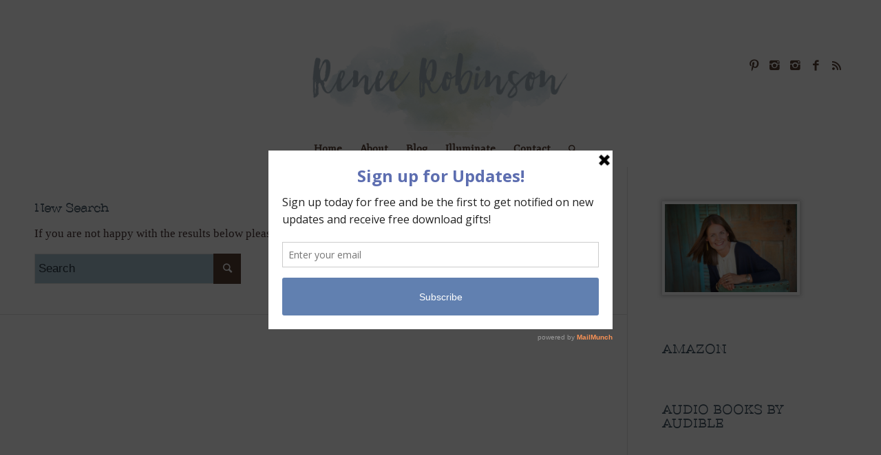

--- FILE ---
content_type: text/html; charset=UTF-8
request_url: https://renee-robinson.com/ive-keeping-secret/?s=
body_size: 89138
content:
<!DOCTYPE html>
<html lang="en-US" prefix="og: http://ogp.me/ns#" class="html_stretched responsive av-preloader-disabled av-default-lightbox  html_header_top html_logo_center html_bottom_nav_header html_menu_right html_custom html_header_sticky html_header_shrinking_disabled html_mobile_menu_phone html_disabled html_header_searchicon html_content_align_center html_header_unstick_top html_header_stretch_disabled ">
<head>
<meta charset="UTF-8" />


<!-- mobile setting -->
<meta name="viewport" content="width=device-width, initial-scale=1, maximum-scale=1">

<!-- Scripts/CSS and wp_head hook -->
<title>You searched for - Renee Robinson</title>

<!-- This site is optimized with the Yoast SEO plugin v7.0.2 - https://yoast.com/wordpress/plugins/seo/ -->
<meta name="robots" content="noindex,follow"/>
<meta property="og:locale" content="en_US" />
<meta property="og:type" content="object" />
<meta property="og:title" content="You searched for - Renee Robinson" />
<meta property="og:site_name" content="Renee Robinson" />
<meta name="twitter:card" content="summary" />
<meta name="twitter:title" content="You searched for - Renee Robinson" />
<!-- / Yoast SEO plugin. -->

<link rel='dns-prefetch' href='//assets.pinterest.com' />
<link rel='dns-prefetch' href='//chimpstatic.com' />
<link rel='dns-prefetch' href='//www.googletagmanager.com' />
<link rel='dns-prefetch' href='//s.w.org' />
<link rel="alternate" type="application/rss+xml" title="Renee Robinson &raquo; Feed" href="https://renee-robinson.com/feed/" />
<link rel="alternate" type="application/rss+xml" title="Renee Robinson &raquo; Comments Feed" href="https://renee-robinson.com/comments/feed/" />
<link rel="alternate" type="application/rss+xml" title="Renee Robinson &raquo; Search Results for &#8220;&#8221; Feed" href="https://renee-robinson.com/search/feed/rss2/" />

<!-- google webfont font replacement -->
<link rel='stylesheet' id='avia-google-webfont' href='//fonts.googleapis.com/css?family=Fjord+One' type='text/css' media='all'/> 
<!-- This site is powered by Shareaholic - https://shareaholic.com -->
<script type='text/javascript' data-cfasync='false'>
  //<![CDATA[
    _SHR_SETTINGS = {"endpoints":{"local_recs_url":"https:\/\/renee-robinson.com\/wp-admin\/admin-ajax.php?action=shareaholic_permalink_related","share_counts_url":"https:\/\/renee-robinson.com\/wp-admin\/admin-ajax.php?action=shareaholic_share_counts_api"}};
  //]]>
</script>
<script type='text/javascript' data-cfasync='false'
        src='//apps.shareaholic.com/assets/pub/shareaholic.js'
        data-shr-siteid='023b2b3cbd223060d6dec41fc857f3df' async='async' >
</script>

<!-- Shareaholic Content Tags -->
<meta name='shareaholic:site_name' content='Renee Robinson' />
<meta name='shareaholic:language' content='en-US' />
<meta name='shareaholic:article_visibility' content='private' />
<meta name='shareaholic:site_id' content='023b2b3cbd223060d6dec41fc857f3df' />
<meta name='shareaholic:wp_version' content='8.6.5' />

<!-- Shareaholic Content Tags End -->
		<script type="text/javascript">
			window._wpemojiSettings = {"baseUrl":"https:\/\/s.w.org\/images\/core\/emoji\/11\/72x72\/","ext":".png","svgUrl":"https:\/\/s.w.org\/images\/core\/emoji\/11\/svg\/","svgExt":".svg","source":{"concatemoji":"https:\/\/renee-robinson.com\/wp-includes\/js\/wp-emoji-release.min.js?ver=4.9.26"}};
			!function(e,a,t){var n,r,o,i=a.createElement("canvas"),p=i.getContext&&i.getContext("2d");function s(e,t){var a=String.fromCharCode;p.clearRect(0,0,i.width,i.height),p.fillText(a.apply(this,e),0,0);e=i.toDataURL();return p.clearRect(0,0,i.width,i.height),p.fillText(a.apply(this,t),0,0),e===i.toDataURL()}function c(e){var t=a.createElement("script");t.src=e,t.defer=t.type="text/javascript",a.getElementsByTagName("head")[0].appendChild(t)}for(o=Array("flag","emoji"),t.supports={everything:!0,everythingExceptFlag:!0},r=0;r<o.length;r++)t.supports[o[r]]=function(e){if(!p||!p.fillText)return!1;switch(p.textBaseline="top",p.font="600 32px Arial",e){case"flag":return s([55356,56826,55356,56819],[55356,56826,8203,55356,56819])?!1:!s([55356,57332,56128,56423,56128,56418,56128,56421,56128,56430,56128,56423,56128,56447],[55356,57332,8203,56128,56423,8203,56128,56418,8203,56128,56421,8203,56128,56430,8203,56128,56423,8203,56128,56447]);case"emoji":return!s([55358,56760,9792,65039],[55358,56760,8203,9792,65039])}return!1}(o[r]),t.supports.everything=t.supports.everything&&t.supports[o[r]],"flag"!==o[r]&&(t.supports.everythingExceptFlag=t.supports.everythingExceptFlag&&t.supports[o[r]]);t.supports.everythingExceptFlag=t.supports.everythingExceptFlag&&!t.supports.flag,t.DOMReady=!1,t.readyCallback=function(){t.DOMReady=!0},t.supports.everything||(n=function(){t.readyCallback()},a.addEventListener?(a.addEventListener("DOMContentLoaded",n,!1),e.addEventListener("load",n,!1)):(e.attachEvent("onload",n),a.attachEvent("onreadystatechange",function(){"complete"===a.readyState&&t.readyCallback()})),(n=t.source||{}).concatemoji?c(n.concatemoji):n.wpemoji&&n.twemoji&&(c(n.twemoji),c(n.wpemoji)))}(window,document,window._wpemojiSettings);
		</script>
		<style type="text/css">
img.wp-smiley,
img.emoji {
	display: inline !important;
	border: none !important;
	box-shadow: none !important;
	height: 1em !important;
	width: 1em !important;
	margin: 0 .07em !important;
	vertical-align: -0.1em !important;
	background: none !important;
	padding: 0 !important;
}
</style>
<link rel='stylesheet' id='avia-woocommerce-css-css'  href='https://renee-robinson.com/wp-content/themes/enfold/config-woocommerce/woocommerce-mod.css?ver=4.9.26' type='text/css' media='all' />
<link rel='stylesheet' id='edd-styles-css'  href='https://renee-robinson.com/wp-content/plugins/easy-digital-downloads/templates/edd.min.css?ver=2.8.20' type='text/css' media='all' />
<link rel='stylesheet' id='avia-grid-css'  href='https://renee-robinson.com/wp-content/themes/enfold/css/grid.css?ver=2' type='text/css' media='all' />
<link rel='stylesheet' id='avia-base-css'  href='https://renee-robinson.com/wp-content/themes/enfold/css/base.css?ver=2' type='text/css' media='all' />
<link rel='stylesheet' id='avia-layout-css'  href='https://renee-robinson.com/wp-content/themes/enfold/css/layout.css?ver=2' type='text/css' media='all' />
<link rel='stylesheet' id='avia-scs-css'  href='https://renee-robinson.com/wp-content/themes/enfold/css/shortcodes.css?ver=2' type='text/css' media='all' />
<link rel='stylesheet' id='avia-popup-css-css'  href='https://renee-robinson.com/wp-content/themes/enfold/js/aviapopup/magnific-popup.css?ver=1' type='text/css' media='screen' />
<link rel='stylesheet' id='avia-media-css'  href='https://renee-robinson.com/wp-content/themes/enfold/js/mediaelement/skin-1/mediaelementplayer.css?ver=1' type='text/css' media='screen' />
<link rel='stylesheet' id='avia-print-css'  href='https://renee-robinson.com/wp-content/themes/enfold/css/print.css?ver=1' type='text/css' media='print' />
<link rel='stylesheet' id='avia-dynamic-css'  href='https://renee-robinson.com/wp-content/uploads/dynamic_avia/enfold.css?ver=5d8e7bf0d757f' type='text/css' media='all' />
<link rel='stylesheet' id='avia-custom-css'  href='https://renee-robinson.com/wp-content/themes/enfold/css/custom.css?ver=2' type='text/css' media='all' />
<script type='text/javascript' src='https://renee-robinson.com/wp-includes/js/jquery/jquery.js?ver=1.12.4'></script>
<script type='text/javascript' src='https://renee-robinson.com/wp-includes/js/jquery/jquery-migrate.min.js?ver=1.4.1'></script>
<script type='text/javascript'>
/* <![CDATA[ */
var mailchimp_public_data = {"site_url":"https:\/\/renee-robinson.com","ajax_url":"https:\/\/renee-robinson.com\/wp-admin\/admin-ajax.php"};
/* ]]> */
</script>
<script type='text/javascript' src='https://renee-robinson.com/wp-content/plugins/mailchimp-for-woocommerce/public/js/mailchimp-woocommerce-public.min.js?ver=2.1.5'></script>
<script type='text/javascript' src='https://renee-robinson.com/wp-content/themes/enfold/js/avia-compat.js?ver=2'></script>
<script type='text/javascript'>
var mejsL10n = {"language":"en","strings":{"mejs.install-flash":"You are using a browser that does not have Flash player enabled or installed. Please turn on your Flash player plugin or download the latest version from https:\/\/get.adobe.com\/flashplayer\/","mejs.fullscreen-off":"Turn off Fullscreen","mejs.fullscreen-on":"Go Fullscreen","mejs.download-video":"Download Video","mejs.fullscreen":"Fullscreen","mejs.time-jump-forward":["Jump forward 1 second","Jump forward %1 seconds"],"mejs.loop":"Toggle Loop","mejs.play":"Play","mejs.pause":"Pause","mejs.close":"Close","mejs.time-slider":"Time Slider","mejs.time-help-text":"Use Left\/Right Arrow keys to advance one second, Up\/Down arrows to advance ten seconds.","mejs.time-skip-back":["Skip back 1 second","Skip back %1 seconds"],"mejs.captions-subtitles":"Captions\/Subtitles","mejs.captions-chapters":"Chapters","mejs.none":"None","mejs.mute-toggle":"Mute Toggle","mejs.volume-help-text":"Use Up\/Down Arrow keys to increase or decrease volume.","mejs.unmute":"Unmute","mejs.mute":"Mute","mejs.volume-slider":"Volume Slider","mejs.video-player":"Video Player","mejs.audio-player":"Audio Player","mejs.ad-skip":"Skip ad","mejs.ad-skip-info":["Skip in 1 second","Skip in %1 seconds"],"mejs.source-chooser":"Source Chooser","mejs.stop":"Stop","mejs.speed-rate":"Speed Rate","mejs.live-broadcast":"Live Broadcast","mejs.afrikaans":"Afrikaans","mejs.albanian":"Albanian","mejs.arabic":"Arabic","mejs.belarusian":"Belarusian","mejs.bulgarian":"Bulgarian","mejs.catalan":"Catalan","mejs.chinese":"Chinese","mejs.chinese-simplified":"Chinese (Simplified)","mejs.chinese-traditional":"Chinese (Traditional)","mejs.croatian":"Croatian","mejs.czech":"Czech","mejs.danish":"Danish","mejs.dutch":"Dutch","mejs.english":"English","mejs.estonian":"Estonian","mejs.filipino":"Filipino","mejs.finnish":"Finnish","mejs.french":"French","mejs.galician":"Galician","mejs.german":"German","mejs.greek":"Greek","mejs.haitian-creole":"Haitian Creole","mejs.hebrew":"Hebrew","mejs.hindi":"Hindi","mejs.hungarian":"Hungarian","mejs.icelandic":"Icelandic","mejs.indonesian":"Indonesian","mejs.irish":"Irish","mejs.italian":"Italian","mejs.japanese":"Japanese","mejs.korean":"Korean","mejs.latvian":"Latvian","mejs.lithuanian":"Lithuanian","mejs.macedonian":"Macedonian","mejs.malay":"Malay","mejs.maltese":"Maltese","mejs.norwegian":"Norwegian","mejs.persian":"Persian","mejs.polish":"Polish","mejs.portuguese":"Portuguese","mejs.romanian":"Romanian","mejs.russian":"Russian","mejs.serbian":"Serbian","mejs.slovak":"Slovak","mejs.slovenian":"Slovenian","mejs.spanish":"Spanish","mejs.swahili":"Swahili","mejs.swedish":"Swedish","mejs.tagalog":"Tagalog","mejs.thai":"Thai","mejs.turkish":"Turkish","mejs.ukrainian":"Ukrainian","mejs.vietnamese":"Vietnamese","mejs.welsh":"Welsh","mejs.yiddish":"Yiddish"}};
</script>
<script type='text/javascript' src='https://renee-robinson.com/wp-includes/js/mediaelement/mediaelement-and-player.min.js?ver=4.2.6-78496d1'></script>
<script type='text/javascript' src='https://renee-robinson.com/wp-includes/js/mediaelement/mediaelement-migrate.min.js?ver=4.9.26'></script>
<script type='text/javascript'>
/* <![CDATA[ */
var _wpmejsSettings = {"pluginPath":"\/wp-includes\/js\/mediaelement\/","classPrefix":"mejs-","stretching":"responsive"};
/* ]]> */
</script>
<script type='text/javascript' src='https://www.googletagmanager.com/gtag/js?id=UA-131841719-1' async></script>
<script type='text/javascript'>
window.dataLayer = window.dataLayer || [];function gtag(){dataLayer.push(arguments);}
gtag('js', new Date());
gtag('set', 'developer_id.dZTNiMT', true);
gtag('config', 'UA-131841719-1', {"anonymize_ip":true} );
</script>
<link rel='https://api.w.org/' href='https://renee-robinson.com/wp-json/' />
<link rel="EditURI" type="application/rsd+xml" title="RSD" href="https://renee-robinson.com/xmlrpc.php?rsd" />
<link rel="wlwmanifest" type="application/wlwmanifest+xml" href="https://renee-robinson.com/wp-includes/wlwmanifest.xml" /> 
<meta name="generator" content="WordPress 4.9.26" />
<meta name="generator" content="WooCommerce 3.3.6" />

	<style type='text/css'>
	.auto-pin-it {
		position: relative;
		display: block;
	}
	.auto-pin-it .auto-pin-it-button {
		position: absolute;
		top: 10px;
		left: 10px;
		display: none;
	}
	.auto-pin-it .auto-pin-it-button img {
		opacity: 0.8;
	}
	.auto-pin-it .auto-pin-it-button img:hover {
		opacity: 1.0;
		cursor: pointer;
	}
	</style>
	
	<script type="text/javascript">
		jQuery(document).ready(function($) {
			jQuery('.auto-pin-it').hover(
			       function(){
			           jQuery(this).find('.auto-pin-it-button')
			            .fadeIn('fast');
			       },
			       function(){
			           jQuery(this).find('.auto-pin-it-button')
			            .fadeOut('fast');
			     }
			);
		});
	</script>
	<meta name="generator" content="Easy Digital Downloads v2.8.20" />
<style type="text/css" media="screen">
	@font-face {
	  font-family: "header-font";
	  src: url("https://renee-robinson.com/wp-content/uploads/fonts/NixieOne.ttf");
	}
	@font-face {
	  font-family: "custom-one";
	  src: url("https://renee-robinson.com/wp-content/uploads/fonts/NixieOne.ttf");
	}h1, h2, h3, h4, h5, h6, h7	{
	font-family: "header-font"!important;
	}a.comment-reply-link	{
		font-family: "custom-one"!important;
	}
</style><meta name="generator" content="Site Kit by Google 1.23.0" /><script type='text/javascript' data-cfasync='false'>var _mmunch = {'front': false, 'page': false, 'post': false, 'category': false, 'author': false, 'search': false, 'attachment': false, 'tag': false};_mmunch['search'] = true;</script><script data-cfasync="false" src="//a.mailmunch.co/app/v1/site.js" id="mailmunch-script" data-plugin="mc_mm" data-mailmunch-site-id="87521" async></script>        <meta property="og:url" content="renee-robinson.com/ive-keeping-secret/?s=" />
        <meta property="og:site_name" content="https://renee-robinson.com" />
        <meta property="og:type" content="article" />
        <meta property="og:title" content="You searched for - Renee Robinson" />
        <meta property="og:description" content="Inspiring you to live with intentional purpose" />
                <meta name="twitter:card" content="summary" />
        <meta name="twitter:site" content="@ReneeD_Robinson" />
        <meta name="twitter:creator" content="@ReneeD_Robinson" />
        <meta name="twitter:url" content="renee-robinson.com/ive-keeping-secret/?s=" />
        <meta name="twitter:title" content="You searched for - Renee Robinson" />
        <meta name="twitter:description" content="Inspiring you to live with intentional purpose" />
        <meta name="referrer" content="always"/><link rel="profile" href="http://gmpg.org/xfn/11" />
<link rel="alternate" type="application/rss+xml" title="Renee Robinson RSS2 Feed" href="https://renee-robinson.com/feed/" />
<link rel="pingback" href="https://renee-robinson.com/xmlrpc.php" />
<meta name="p:domain_verify" content="f611696359857c14000485b00cf99a0d"/>

<style type='text/css' media='screen'>
 #top #header_main > .container, #top #header_main > .container .main_menu ul:first-child > li > a, #top #header_main #menu-item-shop .cart_dropdown_link{ height:190px; line-height: 190px; }
 .html_top_nav_header .av-logo-container{ height:190px;  }
 .html_header_top.html_header_sticky #top #wrap_all #main{ padding-top:242px; } 
</style>
<!--[if lt IE 9]><script src="https://renee-robinson.com/wp-content/themes/enfold/js/html5shiv.js"></script><![endif]-->
<link rel="icon" href="http://renee-robinson.com/wp-content/uploads/2018/04/Reneeicon.png" type="image/png">
	<noscript><style>.woocommerce-product-gallery{ opacity: 1 !important; }</style></noscript>
	<script async src="//pagead2.googlesyndication.com/pagead/js/adsbygoogle.js"></script><script>(adsbygoogle = window.adsbygoogle || []).push({"google_ad_client":"ca-pub-1111071424751685","enable_page_level_ads":true,"tag_partner":"site_kit"});</script>
<!-- BEGIN GADWP v5.3.3 Universal Analytics - https://exactmetrics.com/ -->
<script>
(function(i,s,o,g,r,a,m){i['GoogleAnalyticsObject']=r;i[r]=i[r]||function(){
	(i[r].q=i[r].q||[]).push(arguments)},i[r].l=1*new Date();a=s.createElement(o),
	m=s.getElementsByTagName(o)[0];a.async=1;a.src=g;m.parentNode.insertBefore(a,m)
})(window,document,'script','https://www.google-analytics.com/analytics.js','ga');
  ga('create', 'UA-131841719-1', 'auto');
  ga('send', 'pageview');
</script>
<!-- END GADWP Universal Analytics -->


<!--
Debugging Info for Theme support: 

Theme: Enfold
Version: 3.8.4
Installed: enfold
AviaFramework Version: 4.6
AviaBuilder Version: 0.9.4
ML:256-PU:15-PLA:19
WP:4.9.26
Updates: enabled
-->

<style type='text/css'>
@font-face {font-family: 'entypo-fontello'; font-weight: normal; font-style: normal;
src: url('https://renee-robinson.com/wp-content/themes/enfold/config-templatebuilder/avia-template-builder/assets/fonts/entypo-fontello.eot?v=3');
src: url('https://renee-robinson.com/wp-content/themes/enfold/config-templatebuilder/avia-template-builder/assets/fonts/entypo-fontello.eot?v=3#iefix') format('embedded-opentype'), 
url('https://renee-robinson.com/wp-content/themes/enfold/config-templatebuilder/avia-template-builder/assets/fonts/entypo-fontello.woff?v=3') format('woff'), 
url('https://renee-robinson.com/wp-content/themes/enfold/config-templatebuilder/avia-template-builder/assets/fonts/entypo-fontello.ttf?v=3') format('truetype'), 
url('https://renee-robinson.com/wp-content/themes/enfold/config-templatebuilder/avia-template-builder/assets/fonts/entypo-fontello.svg?v=3#entypo-fontello') format('svg');
} #top .avia-font-entypo-fontello, body .avia-font-entypo-fontello, html body [data-av_iconfont='entypo-fontello']:before{ font-family: 'entypo-fontello'; }
</style>
			
<script>
(function(i,s,o,g,r,a,m){i['GoogleAnalyticsObject']=r;i[r]=i[r]||function(){ (i[r].q=i[r].q||[]).push(arguments)},i[r].l=1*new Date();a=s.createElement(o),m=s.getElementsByTagName(o)[0];a.async=1;a.src=g;m.parentNode.insertBefore(a,m)})(window,document,'script','//www.google-analytics.com/analytics.js','ga');
ga('create', 'UA-120139550-1', 'auto');
ga('send', 'pageview');
</script>

</head>




<body id="top" class="search search-no-results stretched fjord_one georgia-websave _georgia " itemscope="itemscope" itemtype="https://schema.org/WebPage" >

	
	<div id='wrap_all'>

	
<header id='header' class='all_colors header_color light_bg_color  av_header_top av_logo_center av_bottom_nav_header av_menu_right av_custom av_header_sticky av_header_shrinking_disabled av_header_stretch_disabled av_mobile_menu_phone av_header_searchicon av_header_unstick_top av_header_border_disabled'  role="banner" itemscope="itemscope" itemtype="https://schema.org/WPHeader" >

<a id="advanced_menu_toggle" href="#" aria-hidden='true' data-av_icon='' data-av_iconfont='entypo-fontello'></a><a id="advanced_menu_hide" href="#" 	aria-hidden='true' data-av_icon='' data-av_iconfont='entypo-fontello'></a>		<div  id='header_main' class='container_wrap container_wrap_logo'>
	
        <ul  class = 'cart_dropdown ' data-success='was added to the cart'><li class='cart_dropdown_first'><a class='cart_dropdown_link' href='https://renee-robinson.com/cart/'><span aria-hidden='true' data-av_icon='' data-av_iconfont='entypo-fontello'></span><span class='av-cart-counter'>0</span><span class='avia_hidden_link_text'>Shopping Cart</span></a><!--<span class='cart_subtotal'><span class="woocommerce-Price-amount amount"><span class="woocommerce-Price-currencySymbol">&#36;</span>0.00</span></span>--><div class='dropdown_widget dropdown_widget_cart'><div class='avia-arrow'></div><div class="widget_shopping_cart_content"></div></div></li></ul><div class='container av-logo-container'><div class='inner-container'><strong class='logo'><a href='https://renee-robinson.com/'><img height='100' width='300' src='http://renee-robinson.com/wp-content/uploads/2017/08/ReneeGrey_03.png' alt='Renee Robinson' /></a></strong><ul class='noLightbox social_bookmarks icon_count_5'><li class='social_bookmarks_pinterest av-social-link-pinterest social_icon_1'><a target='_blank' href='https://www.pinterest.com/reneedrobinson/' aria-hidden='true' data-av_icon='' data-av_iconfont='entypo-fontello' title='Pinterest'><span class='avia_hidden_link_text'>Pinterest</span></a></li><li class='social_bookmarks_instagram av-social-link-instagram social_icon_2'><a target='_blank' href='https://www.instagram.com/reneedrobinson/' aria-hidden='true' data-av_icon='' data-av_iconfont='entypo-fontello' title='Instagram'><span class='avia_hidden_link_text'>Instagram</span></a></li><li class='social_bookmarks_instagram av-social-link-instagram social_icon_3'><a target='_blank' href='https://www.instagram.com/reneerobinsonshop/' aria-hidden='true' data-av_icon='' data-av_iconfont='entypo-fontello' title='Instagram'><span class='avia_hidden_link_text'>Instagram</span></a></li><li class='social_bookmarks_facebook av-social-link-facebook social_icon_4'><a target='_blank' href='https://www.facebook.com/reneerobinsonshop/?__tn__=kCH-R&eid=ARBAGgOj3fE7_Lp8SgrC1tdznndy1vrTdHU-pH1ZBw6eyVdYnHW49he7NhICLgzQnRslJGajm4s4sWzq&hc_ref=ARTXuBS1rT2WkbUDZKrjYdtFLvWN2Lq_RMCZtg1399du_V35fUt6sRvMMZ494qoJNrE&fref=nf&__xts__[0]=68.[base64]' aria-hidden='true' data-av_icon='' data-av_iconfont='entypo-fontello' title='Facebook'><span class='avia_hidden_link_text'>Facebook</span></a></li><li class='social_bookmarks_rss av-social-link-rss social_icon_5'><a target='_blank' href='http://renee-robinson.com/feed/' aria-hidden='true' data-av_icon='' data-av_iconfont='entypo-fontello' title='Rss'><span class='avia_hidden_link_text'>Rss</span></a></li></ul></div></div><div id='header_main_alternate' class='container_wrap'><div class='container'><nav class='main_menu' data-selectname='Select a page'  role="navigation" itemscope="itemscope" itemtype="https://schema.org/SiteNavigationElement" ><div class="avia-menu av-main-nav-wrap"><ul id="avia-menu" class="menu av-main-nav"><li id="menu-item-25" class="menu-item menu-item-type-custom menu-item-object-custom menu-item-top-level menu-item-top-level-1"><a href="http://renee-robinson.com/home-2" itemprop="url"><span class="avia-bullet"></span><span class="avia-menu-text">Home</span><span class="avia-menu-fx"><span class="avia-arrow-wrap"><span class="avia-arrow"></span></span></span></a></li>
<li id="menu-item-29" class="menu-item menu-item-type-post_type menu-item-object-page menu-item-top-level menu-item-top-level-2"><a href="https://renee-robinson.com/about-renee/" itemprop="url"><span class="avia-bullet"></span><span class="avia-menu-text">About</span><span class="avia-menu-fx"><span class="avia-arrow-wrap"><span class="avia-arrow"></span></span></span></a></li>
<li id="menu-item-4533" class="menu-item menu-item-type-post_type menu-item-object-page menu-item-top-level menu-item-top-level-3"><a href="https://renee-robinson.com/blog/" itemprop="url"><span class="avia-bullet"></span><span class="avia-menu-text">Blog</span><span class="avia-menu-fx"><span class="avia-arrow-wrap"><span class="avia-arrow"></span></span></span></a></li>
<li id="menu-item-6123" class="menu-item menu-item-type-post_type menu-item-object-page menu-item-has-children menu-item-top-level menu-item-top-level-4"><a href="https://renee-robinson.com/illuminate/" itemprop="url"><span class="avia-bullet"></span><span class="avia-menu-text">Illuminate</span><span class="avia-menu-fx"><span class="avia-arrow-wrap"><span class="avia-arrow"></span></span></span></a>


<ul class="sub-menu">
	<li id="menu-item-6194" class="menu-item menu-item-type-custom menu-item-object-custom"><a itemprop="url"><span class="avia-bullet"></span><span class="avia-menu-text">Illuminate Audio Devotional</span></a></li>
</ul>
</li>
<li id="menu-item-28" class="menu-item menu-item-type-post_type menu-item-object-page menu-item-top-level menu-item-top-level-5"><a href="https://renee-robinson.com/contact/" itemprop="url"><span class="avia-bullet"></span><span class="avia-menu-text">Contact</span><span class="avia-menu-fx"><span class="avia-arrow-wrap"><span class="avia-arrow"></span></span></span></a></li>
<li id="menu-item-search" class="noMobile menu-item menu-item-search-dropdown menu-item-avia-special">
							<a href="?s=" data-avia-search-tooltip="

&lt;form action=&quot;https://renee-robinson.com/&quot; id=&quot;searchform&quot; method=&quot;get&quot; class=&quot;&quot;&gt;
	&lt;div&gt;
		&lt;input type=&quot;submit&quot; value=&quot;&quot; id=&quot;searchsubmit&quot; class=&quot;button avia-font-entypo-fontello&quot; /&gt;
		&lt;input type=&quot;text&quot; id=&quot;s&quot; name=&quot;s&quot; value=&quot;&quot; placeholder='Search' /&gt;
			&lt;/div&gt;
&lt;/form&gt;" aria-hidden='true' data-av_icon='' data-av_iconfont='entypo-fontello'><span class="avia_hidden_link_text">Search</span></a>
	        		   </li></ul></div></nav></div> </div> 
		<!-- end container_wrap-->
		</div>
		
		<div class='header_bg'></div>

<!-- end header -->
</header>
		
	<div id='main' class='all_colors' data-scroll-offset='190'>

	<div class='stretch_full container_wrap alternate_color light_bg_color title_container'><div class='container'><h1 class='main-title entry-title'>To search the site please enter a valid term</h1><div class="breadcrumb breadcrumbs avia-breadcrumbs"><div class="breadcrumb-trail" xmlns:v="http://rdf.data-vocabulary.org/#"><span class="trail-before"><span class="breadcrumb-title">You are here:</span></span> <a href="https://renee-robinson.com" title="Renee Robinson" rel="home" class="trail-begin">Home</a> <span class="sep">/</span> <span class="trail-end">Search results for &quot;&quot;</span></div></div></div></div>
		<div class='container_wrap container_wrap_first main_color sidebar_right'>

			<div class='container'>

				<main class='content template-search av-content-small alpha units'  role="main" itemprop="mainContentOfPage" itemscope="itemscope" itemtype="https://schema.org/SearchResultsPage" >

                    <div class='page-heading-container clearfix'>
                        <section class="search_form_field">
                            <h4>New Search</h4><p>If you are not happy with the results below please do another search</p>

<form action="https://renee-robinson.com/" id="searchform" method="get" class="">
	<div>
		<input type="submit" value="" id="searchsubmit" class="button avia-font-entypo-fontello" />
		<input type="text" id="s" name="s" value="" placeholder='Search' />
			</div>
</form><span class='author-extra-border'></span>                        </section>
                    </div>


                    
				<!--end content-->
				</main>

				<aside class='sidebar sidebar_right  alpha units'  role="complementary" itemscope="itemscope" itemtype="https://schema.org/WPSideBar" ><div class='inner_sidebar extralight-border'><section id="text-2" class="widget clearfix widget_text">			<div class="textwidget"><img src="http://renee-robinson.com/wp-content/uploads/2018/07/Robinson_0053R.jpg" style="width:200px;-moz-box-shadow: 0 0 6px 2px rgba(0,0,0,0.2);background: #fff;-webkit-box-shadow: 0 0 6px 2px rgba(0, 0, 0, 0.2);box-shadow: 0 0 6px 2px rgba(0, 0, 0, 0.2);border: #999 thin;padding: 4px;"/>
</div>
		<span class="seperator extralight-border"></span></section><section id="text-4" class="widget clearfix widget_text"><h3 class="widgettitle">Amazon</h3>			<div class="textwidget"><script charset="utf-8" type="text/javascript">
amzn_assoc_ad_type = "responsive_search_widget";
amzn_assoc_tracking_id = "renerobi0f-20";
amzn_assoc_link_id = "QC5DWYNRCN3TBZSF";
amzn_assoc_marketplace = "amazon";
amzn_assoc_region = "US";
amzn_assoc_placement = "";
amzn_assoc_search_type = "search_widget";
amzn_assoc_width = "auto";
amzn_assoc_height = "auto";
amzn_assoc_default_search_category = "";
amzn_assoc_default_search_key = "";
amzn_assoc_theme = "light";
amzn_assoc_bg_color = "FFFFFF";
</script>
<script src="//z-na.amazon-adsystem.com/widgets/q?ServiceVersion=20070822&Operation=GetScript&ID=OneJS&WS=1&MarketPlace=US"></script>
</div>
		<span class="seperator extralight-border"></span></section><section id="text-5" class="widget clearfix widget_text"><h3 class="widgettitle">Audio Books by Audible</h3>			<div class="textwidget"><iframe style="width:100%;height:240px;" marginwidth="0" marginheight="0" scrolling="no" frameborder="0" src="//ws-na.amazon-adsystem.com/widgets/q?ServiceVersion=20070822&OneJS=1&Operation=GetAdHtml&MarketPlace=US&source=ss&ref=ss_til&ad_type=product_link&tracking_id=renerobi0f-20&marketplace=amazon&region=US&placement=B00NB86OYE&asins=B00NB86OYE&linkId=CK2MM6AW4VB3DGEJ&show_border=true&link_opens_in_new_window=true">
</iframe></div>
		<span class="seperator extralight-border"></span></section><section id="mc_mm_widget-2" class="widget clearfix widget_mc_mm_widget"><h3 class="widgettitle">Sign up for Updates!</h3><div class='mailmunch-wordpress-widget mailmunch-wordpress-widget-115010' style='display: none !important;'></div><span class="seperator extralight-border"></span></section><section id="search-2" class="widget clearfix widget_search">

<form action="https://renee-robinson.com/" id="searchform" method="get" class="">
	<div>
		<input type="submit" value="" id="searchsubmit" class="button avia-font-entypo-fontello" />
		<input type="text" id="s" name="s" value="" placeholder='Search' />
			</div>
</form><span class="seperator extralight-border"></span></section><section id="archives-2" class="widget clearfix widget_archive"><h3 class="widgettitle">Archives</h3>		<label class="screen-reader-text" for="archives-dropdown-2">Archives</label>
		<select id="archives-dropdown-2" name="archive-dropdown" onchange='document.location.href=this.options[this.selectedIndex].value;'>
			
			<option value="">Select Month</option>
				<option value='https://renee-robinson.com/2024/02/'> February 2024 </option>
	<option value='https://renee-robinson.com/2023/12/'> December 2023 </option>
	<option value='https://renee-robinson.com/2023/10/'> October 2023 </option>
	<option value='https://renee-robinson.com/2023/09/'> September 2023 </option>
	<option value='https://renee-robinson.com/2023/07/'> July 2023 </option>
	<option value='https://renee-robinson.com/2023/06/'> June 2023 </option>
	<option value='https://renee-robinson.com/2023/02/'> February 2023 </option>
	<option value='https://renee-robinson.com/2022/11/'> November 2022 </option>
	<option value='https://renee-robinson.com/2022/07/'> July 2022 </option>
	<option value='https://renee-robinson.com/2022/06/'> June 2022 </option>
	<option value='https://renee-robinson.com/2022/05/'> May 2022 </option>
	<option value='https://renee-robinson.com/2022/04/'> April 2022 </option>
	<option value='https://renee-robinson.com/2022/03/'> March 2022 </option>
	<option value='https://renee-robinson.com/2022/02/'> February 2022 </option>
	<option value='https://renee-robinson.com/2022/01/'> January 2022 </option>
	<option value='https://renee-robinson.com/2021/12/'> December 2021 </option>
	<option value='https://renee-robinson.com/2021/11/'> November 2021 </option>
	<option value='https://renee-robinson.com/2021/10/'> October 2021 </option>
	<option value='https://renee-robinson.com/2021/09/'> September 2021 </option>
	<option value='https://renee-robinson.com/2021/08/'> August 2021 </option>
	<option value='https://renee-robinson.com/2021/05/'> May 2021 </option>
	<option value='https://renee-robinson.com/2021/03/'> March 2021 </option>
	<option value='https://renee-robinson.com/2021/02/'> February 2021 </option>
	<option value='https://renee-robinson.com/2021/01/'> January 2021 </option>
	<option value='https://renee-robinson.com/2020/12/'> December 2020 </option>
	<option value='https://renee-robinson.com/2020/11/'> November 2020 </option>
	<option value='https://renee-robinson.com/2020/10/'> October 2020 </option>
	<option value='https://renee-robinson.com/2020/07/'> July 2020 </option>
	<option value='https://renee-robinson.com/2020/06/'> June 2020 </option>
	<option value='https://renee-robinson.com/2020/05/'> May 2020 </option>
	<option value='https://renee-robinson.com/2020/04/'> April 2020 </option>
	<option value='https://renee-robinson.com/2020/03/'> March 2020 </option>
	<option value='https://renee-robinson.com/2020/01/'> January 2020 </option>
	<option value='https://renee-robinson.com/2019/12/'> December 2019 </option>
	<option value='https://renee-robinson.com/2019/11/'> November 2019 </option>
	<option value='https://renee-robinson.com/2019/10/'> October 2019 </option>
	<option value='https://renee-robinson.com/2019/09/'> September 2019 </option>
	<option value='https://renee-robinson.com/2019/08/'> August 2019 </option>
	<option value='https://renee-robinson.com/2019/07/'> July 2019 </option>
	<option value='https://renee-robinson.com/2019/06/'> June 2019 </option>
	<option value='https://renee-robinson.com/2019/05/'> May 2019 </option>
	<option value='https://renee-robinson.com/2019/04/'> April 2019 </option>
	<option value='https://renee-robinson.com/2019/03/'> March 2019 </option>
	<option value='https://renee-robinson.com/2019/02/'> February 2019 </option>
	<option value='https://renee-robinson.com/2019/01/'> January 2019 </option>
	<option value='https://renee-robinson.com/2018/12/'> December 2018 </option>
	<option value='https://renee-robinson.com/2018/11/'> November 2018 </option>
	<option value='https://renee-robinson.com/2018/10/'> October 2018 </option>
	<option value='https://renee-robinson.com/2018/09/'> September 2018 </option>
	<option value='https://renee-robinson.com/2018/08/'> August 2018 </option>
	<option value='https://renee-robinson.com/2018/07/'> July 2018 </option>
	<option value='https://renee-robinson.com/2018/06/'> June 2018 </option>
	<option value='https://renee-robinson.com/2018/05/'> May 2018 </option>
	<option value='https://renee-robinson.com/2018/04/'> April 2018 </option>
	<option value='https://renee-robinson.com/2018/03/'> March 2018 </option>
	<option value='https://renee-robinson.com/2018/02/'> February 2018 </option>
	<option value='https://renee-robinson.com/2018/01/'> January 2018 </option>
	<option value='https://renee-robinson.com/2017/12/'> December 2017 </option>
	<option value='https://renee-robinson.com/2017/11/'> November 2017 </option>
	<option value='https://renee-robinson.com/2017/10/'> October 2017 </option>
	<option value='https://renee-robinson.com/2017/09/'> September 2017 </option>
	<option value='https://renee-robinson.com/2017/08/'> August 2017 </option>
	<option value='https://renee-robinson.com/2017/07/'> July 2017 </option>
	<option value='https://renee-robinson.com/2017/06/'> June 2017 </option>
	<option value='https://renee-robinson.com/2017/05/'> May 2017 </option>
	<option value='https://renee-robinson.com/2017/04/'> April 2017 </option>
	<option value='https://renee-robinson.com/2017/03/'> March 2017 </option>
	<option value='https://renee-robinson.com/2017/02/'> February 2017 </option>
	<option value='https://renee-robinson.com/2017/01/'> January 2017 </option>
	<option value='https://renee-robinson.com/2016/12/'> December 2016 </option>
	<option value='https://renee-robinson.com/2016/11/'> November 2016 </option>
	<option value='https://renee-robinson.com/2016/10/'> October 2016 </option>
	<option value='https://renee-robinson.com/2016/09/'> September 2016 </option>
	<option value='https://renee-robinson.com/2016/08/'> August 2016 </option>
	<option value='https://renee-robinson.com/2016/07/'> July 2016 </option>
	<option value='https://renee-robinson.com/2016/06/'> June 2016 </option>
	<option value='https://renee-robinson.com/2016/05/'> May 2016 </option>
	<option value='https://renee-robinson.com/2016/04/'> April 2016 </option>
	<option value='https://renee-robinson.com/2016/03/'> March 2016 </option>
	<option value='https://renee-robinson.com/2016/02/'> February 2016 </option>
	<option value='https://renee-robinson.com/2016/01/'> January 2016 </option>
	<option value='https://renee-robinson.com/2015/12/'> December 2015 </option>
	<option value='https://renee-robinson.com/2015/11/'> November 2015 </option>
	<option value='https://renee-robinson.com/2015/10/'> October 2015 </option>
	<option value='https://renee-robinson.com/2015/09/'> September 2015 </option>
	<option value='https://renee-robinson.com/2015/08/'> August 2015 </option>
	<option value='https://renee-robinson.com/2015/07/'> July 2015 </option>
	<option value='https://renee-robinson.com/2015/06/'> June 2015 </option>
	<option value='https://renee-robinson.com/2015/05/'> May 2015 </option>
	<option value='https://renee-robinson.com/2015/04/'> April 2015 </option>
	<option value='https://renee-robinson.com/2015/03/'> March 2015 </option>
	<option value='https://renee-robinson.com/2015/02/'> February 2015 </option>
	<option value='https://renee-robinson.com/2015/01/'> January 2015 </option>
	<option value='https://renee-robinson.com/2014/12/'> December 2014 </option>
	<option value='https://renee-robinson.com/2014/11/'> November 2014 </option>
	<option value='https://renee-robinson.com/2014/10/'> October 2014 </option>
	<option value='https://renee-robinson.com/2014/09/'> September 2014 </option>
	<option value='https://renee-robinson.com/2014/08/'> August 2014 </option>
	<option value='https://renee-robinson.com/2014/07/'> July 2014 </option>
	<option value='https://renee-robinson.com/2014/06/'> June 2014 </option>
	<option value='https://renee-robinson.com/2014/05/'> May 2014 </option>
	<option value='https://renee-robinson.com/2014/04/'> April 2014 </option>
	<option value='https://renee-robinson.com/2014/03/'> March 2014 </option>
	<option value='https://renee-robinson.com/2014/02/'> February 2014 </option>
	<option value='https://renee-robinson.com/2014/01/'> January 2014 </option>
	<option value='https://renee-robinson.com/2013/12/'> December 2013 </option>
	<option value='https://renee-robinson.com/2013/11/'> November 2013 </option>
	<option value='https://renee-robinson.com/2013/10/'> October 2013 </option>
	<option value='https://renee-robinson.com/2013/09/'> September 2013 </option>
	<option value='https://renee-robinson.com/2013/08/'> August 2013 </option>
	<option value='https://renee-robinson.com/2013/07/'> July 2013 </option>
	<option value='https://renee-robinson.com/2013/06/'> June 2013 </option>
	<option value='https://renee-robinson.com/2013/05/'> May 2013 </option>
	<option value='https://renee-robinson.com/2013/04/'> April 2013 </option>
	<option value='https://renee-robinson.com/2013/03/'> March 2013 </option>
	<option value='https://renee-robinson.com/2013/02/'> February 2013 </option>
	<option value='https://renee-robinson.com/2013/01/'> January 2013 </option>
	<option value='https://renee-robinson.com/2012/12/'> December 2012 </option>
	<option value='https://renee-robinson.com/2012/11/'> November 2012 </option>
	<option value='https://renee-robinson.com/2012/10/'> October 2012 </option>
	<option value='https://renee-robinson.com/2012/09/'> September 2012 </option>
	<option value='https://renee-robinson.com/2012/08/'> August 2012 </option>
	<option value='https://renee-robinson.com/2012/07/'> July 2012 </option>
	<option value='https://renee-robinson.com/2012/06/'> June 2012 </option>
	<option value='https://renee-robinson.com/2012/05/'> May 2012 </option>

		</select>
		<span class="seperator extralight-border"></span></section><section id="categories-2" class="widget clearfix widget_categories"><h3 class="widgettitle">Categories</h3><form action="https://renee-robinson.com" method="get"><label class="screen-reader-text" for="cat">Categories</label><select  name='cat' id='cat' class='postform' >
	<option value='-1'>Select Category</option>
	<option class="level-0" value="1423">Books</option>
	<option class="level-0" value="673">Everyday Faith</option>
	<option class="level-0" value="12">Family + Life + Parenting</option>
	<option class="level-1" value="690">&nbsp;&nbsp;&nbsp;Christmas</option>
	<option class="level-1" value="1005">&nbsp;&nbsp;&nbsp;Culture</option>
	<option class="level-2" value="928">&nbsp;&nbsp;&nbsp;&nbsp;&nbsp;&nbsp;Electronics</option>
	<option class="level-1" value="669">&nbsp;&nbsp;&nbsp;Family + Parenting</option>
	<option class="level-1" value="1443">&nbsp;&nbsp;&nbsp;Home</option>
	<option class="level-1" value="1126">&nbsp;&nbsp;&nbsp;Homeschool</option>
	<option class="level-1" value="684">&nbsp;&nbsp;&nbsp;Letters To&#8230;</option>
	<option class="level-0" value="1499">Gifts</option>
	<option class="level-0" value="1403">Health &amp; Wellness</option>
	<option class="level-0" value="1867">Meditations</option>
	<option class="level-0" value="11">Most Popular</option>
	<option class="level-0" value="2000">Travel</option>
	<option class="level-0" value="1">Uncategorized</option>
</select>
</form>
<script type='text/javascript'>
/* <![CDATA[ */
(function() {
	var dropdown = document.getElementById( "cat" );
	function onCatChange() {
		if ( dropdown.options[ dropdown.selectedIndex ].value > 0 ) {
			dropdown.parentNode.submit();
		}
	}
	dropdown.onchange = onCatChange;
})();
/* ]]> */
</script>

<span class="seperator extralight-border"></span></section></div></aside>
			</div><!--end container-->

		</div><!-- close default .container_wrap element -->




						<div class='container_wrap footer_color' id='footer'>

					<div class='container'>

						<div class='flex_column av_one_fourth  first el_before_av_one_fourth'><section id="custom_html-2" class="widget_text widget clearfix widget_custom_html"><div class="textwidget custom-html-widget"><img class="wp-image-4490 alignleft" src="http://renee-robinson.com/wp-content/uploads/2017/08/ReneeWhite_03_03.png" /></div><span class="seperator extralight-border"></span></section></div><div class='flex_column av_one_fourth  el_after_av_one_fourth  el_before_av_one_fourth '><section id="categories-3" class="widget clearfix widget_categories"><h3 class="widgettitle">Categories</h3><form action="https://renee-robinson.com" method="get"><label class="screen-reader-text" for="categories-dropdown-3">Categories</label><select  name='cat' id='categories-dropdown-3' class='postform' >
	<option value='-1'>Select Category</option>
	<option class="level-0" value="1423">Books</option>
	<option class="level-0" value="690">Christmas</option>
	<option class="level-0" value="1005">Culture</option>
	<option class="level-0" value="928">Electronics</option>
	<option class="level-0" value="673">Everyday Faith</option>
	<option class="level-0" value="12">Family + Life + Parenting</option>
	<option class="level-0" value="669">Family + Parenting</option>
	<option class="level-0" value="1499">Gifts</option>
	<option class="level-0" value="1403">Health &amp; Wellness</option>
	<option class="level-0" value="1443">Home</option>
	<option class="level-0" value="1126">Homeschool</option>
	<option class="level-0" value="684">Letters To&#8230;</option>
	<option class="level-0" value="1867">Meditations</option>
	<option class="level-0" value="11">Most Popular</option>
	<option class="level-0" value="2000">Travel</option>
	<option class="level-0" value="1">Uncategorized</option>
</select>
</form>
<script type='text/javascript'>
/* <![CDATA[ */
(function() {
	var dropdown = document.getElementById( "categories-dropdown-3" );
	function onCatChange() {
		if ( dropdown.options[ dropdown.selectedIndex ].value > 0 ) {
			dropdown.parentNode.submit();
		}
	}
	dropdown.onchange = onCatChange;
})();
/* ]]> */
</script>

<span class="seperator extralight-border"></span></section></div><div class='flex_column av_one_fourth  el_after_av_one_fourth  el_before_av_one_fourth '><section id="archives-3" class="widget clearfix widget_archive"><h3 class="widgettitle">Archives</h3>		<label class="screen-reader-text" for="archives-dropdown-3">Archives</label>
		<select id="archives-dropdown-3" name="archive-dropdown" onchange='document.location.href=this.options[this.selectedIndex].value;'>
			
			<option value="">Select Month</option>
				<option value='https://renee-robinson.com/2024/02/'> February 2024 </option>
	<option value='https://renee-robinson.com/2023/12/'> December 2023 </option>
	<option value='https://renee-robinson.com/2023/10/'> October 2023 </option>
	<option value='https://renee-robinson.com/2023/09/'> September 2023 </option>
	<option value='https://renee-robinson.com/2023/07/'> July 2023 </option>
	<option value='https://renee-robinson.com/2023/06/'> June 2023 </option>
	<option value='https://renee-robinson.com/2023/02/'> February 2023 </option>
	<option value='https://renee-robinson.com/2022/11/'> November 2022 </option>
	<option value='https://renee-robinson.com/2022/07/'> July 2022 </option>
	<option value='https://renee-robinson.com/2022/06/'> June 2022 </option>
	<option value='https://renee-robinson.com/2022/05/'> May 2022 </option>
	<option value='https://renee-robinson.com/2022/04/'> April 2022 </option>
	<option value='https://renee-robinson.com/2022/03/'> March 2022 </option>
	<option value='https://renee-robinson.com/2022/02/'> February 2022 </option>
	<option value='https://renee-robinson.com/2022/01/'> January 2022 </option>
	<option value='https://renee-robinson.com/2021/12/'> December 2021 </option>
	<option value='https://renee-robinson.com/2021/11/'> November 2021 </option>
	<option value='https://renee-robinson.com/2021/10/'> October 2021 </option>
	<option value='https://renee-robinson.com/2021/09/'> September 2021 </option>
	<option value='https://renee-robinson.com/2021/08/'> August 2021 </option>
	<option value='https://renee-robinson.com/2021/05/'> May 2021 </option>
	<option value='https://renee-robinson.com/2021/03/'> March 2021 </option>
	<option value='https://renee-robinson.com/2021/02/'> February 2021 </option>
	<option value='https://renee-robinson.com/2021/01/'> January 2021 </option>
	<option value='https://renee-robinson.com/2020/12/'> December 2020 </option>
	<option value='https://renee-robinson.com/2020/11/'> November 2020 </option>
	<option value='https://renee-robinson.com/2020/10/'> October 2020 </option>
	<option value='https://renee-robinson.com/2020/07/'> July 2020 </option>
	<option value='https://renee-robinson.com/2020/06/'> June 2020 </option>
	<option value='https://renee-robinson.com/2020/05/'> May 2020 </option>
	<option value='https://renee-robinson.com/2020/04/'> April 2020 </option>
	<option value='https://renee-robinson.com/2020/03/'> March 2020 </option>
	<option value='https://renee-robinson.com/2020/01/'> January 2020 </option>
	<option value='https://renee-robinson.com/2019/12/'> December 2019 </option>
	<option value='https://renee-robinson.com/2019/11/'> November 2019 </option>
	<option value='https://renee-robinson.com/2019/10/'> October 2019 </option>
	<option value='https://renee-robinson.com/2019/09/'> September 2019 </option>
	<option value='https://renee-robinson.com/2019/08/'> August 2019 </option>
	<option value='https://renee-robinson.com/2019/07/'> July 2019 </option>
	<option value='https://renee-robinson.com/2019/06/'> June 2019 </option>
	<option value='https://renee-robinson.com/2019/05/'> May 2019 </option>
	<option value='https://renee-robinson.com/2019/04/'> April 2019 </option>
	<option value='https://renee-robinson.com/2019/03/'> March 2019 </option>
	<option value='https://renee-robinson.com/2019/02/'> February 2019 </option>
	<option value='https://renee-robinson.com/2019/01/'> January 2019 </option>
	<option value='https://renee-robinson.com/2018/12/'> December 2018 </option>
	<option value='https://renee-robinson.com/2018/11/'> November 2018 </option>
	<option value='https://renee-robinson.com/2018/10/'> October 2018 </option>
	<option value='https://renee-robinson.com/2018/09/'> September 2018 </option>
	<option value='https://renee-robinson.com/2018/08/'> August 2018 </option>
	<option value='https://renee-robinson.com/2018/07/'> July 2018 </option>
	<option value='https://renee-robinson.com/2018/06/'> June 2018 </option>
	<option value='https://renee-robinson.com/2018/05/'> May 2018 </option>
	<option value='https://renee-robinson.com/2018/04/'> April 2018 </option>
	<option value='https://renee-robinson.com/2018/03/'> March 2018 </option>
	<option value='https://renee-robinson.com/2018/02/'> February 2018 </option>
	<option value='https://renee-robinson.com/2018/01/'> January 2018 </option>
	<option value='https://renee-robinson.com/2017/12/'> December 2017 </option>
	<option value='https://renee-robinson.com/2017/11/'> November 2017 </option>
	<option value='https://renee-robinson.com/2017/10/'> October 2017 </option>
	<option value='https://renee-robinson.com/2017/09/'> September 2017 </option>
	<option value='https://renee-robinson.com/2017/08/'> August 2017 </option>
	<option value='https://renee-robinson.com/2017/07/'> July 2017 </option>
	<option value='https://renee-robinson.com/2017/06/'> June 2017 </option>
	<option value='https://renee-robinson.com/2017/05/'> May 2017 </option>
	<option value='https://renee-robinson.com/2017/04/'> April 2017 </option>
	<option value='https://renee-robinson.com/2017/03/'> March 2017 </option>
	<option value='https://renee-robinson.com/2017/02/'> February 2017 </option>
	<option value='https://renee-robinson.com/2017/01/'> January 2017 </option>
	<option value='https://renee-robinson.com/2016/12/'> December 2016 </option>
	<option value='https://renee-robinson.com/2016/11/'> November 2016 </option>
	<option value='https://renee-robinson.com/2016/10/'> October 2016 </option>
	<option value='https://renee-robinson.com/2016/09/'> September 2016 </option>
	<option value='https://renee-robinson.com/2016/08/'> August 2016 </option>
	<option value='https://renee-robinson.com/2016/07/'> July 2016 </option>
	<option value='https://renee-robinson.com/2016/06/'> June 2016 </option>
	<option value='https://renee-robinson.com/2016/05/'> May 2016 </option>
	<option value='https://renee-robinson.com/2016/04/'> April 2016 </option>
	<option value='https://renee-robinson.com/2016/03/'> March 2016 </option>
	<option value='https://renee-robinson.com/2016/02/'> February 2016 </option>
	<option value='https://renee-robinson.com/2016/01/'> January 2016 </option>
	<option value='https://renee-robinson.com/2015/12/'> December 2015 </option>
	<option value='https://renee-robinson.com/2015/11/'> November 2015 </option>
	<option value='https://renee-robinson.com/2015/10/'> October 2015 </option>
	<option value='https://renee-robinson.com/2015/09/'> September 2015 </option>
	<option value='https://renee-robinson.com/2015/08/'> August 2015 </option>
	<option value='https://renee-robinson.com/2015/07/'> July 2015 </option>
	<option value='https://renee-robinson.com/2015/06/'> June 2015 </option>
	<option value='https://renee-robinson.com/2015/05/'> May 2015 </option>
	<option value='https://renee-robinson.com/2015/04/'> April 2015 </option>
	<option value='https://renee-robinson.com/2015/03/'> March 2015 </option>
	<option value='https://renee-robinson.com/2015/02/'> February 2015 </option>
	<option value='https://renee-robinson.com/2015/01/'> January 2015 </option>
	<option value='https://renee-robinson.com/2014/12/'> December 2014 </option>
	<option value='https://renee-robinson.com/2014/11/'> November 2014 </option>
	<option value='https://renee-robinson.com/2014/10/'> October 2014 </option>
	<option value='https://renee-robinson.com/2014/09/'> September 2014 </option>
	<option value='https://renee-robinson.com/2014/08/'> August 2014 </option>
	<option value='https://renee-robinson.com/2014/07/'> July 2014 </option>
	<option value='https://renee-robinson.com/2014/06/'> June 2014 </option>
	<option value='https://renee-robinson.com/2014/05/'> May 2014 </option>
	<option value='https://renee-robinson.com/2014/04/'> April 2014 </option>
	<option value='https://renee-robinson.com/2014/03/'> March 2014 </option>
	<option value='https://renee-robinson.com/2014/02/'> February 2014 </option>
	<option value='https://renee-robinson.com/2014/01/'> January 2014 </option>
	<option value='https://renee-robinson.com/2013/12/'> December 2013 </option>
	<option value='https://renee-robinson.com/2013/11/'> November 2013 </option>
	<option value='https://renee-robinson.com/2013/10/'> October 2013 </option>
	<option value='https://renee-robinson.com/2013/09/'> September 2013 </option>
	<option value='https://renee-robinson.com/2013/08/'> August 2013 </option>
	<option value='https://renee-robinson.com/2013/07/'> July 2013 </option>
	<option value='https://renee-robinson.com/2013/06/'> June 2013 </option>
	<option value='https://renee-robinson.com/2013/05/'> May 2013 </option>
	<option value='https://renee-robinson.com/2013/04/'> April 2013 </option>
	<option value='https://renee-robinson.com/2013/03/'> March 2013 </option>
	<option value='https://renee-robinson.com/2013/02/'> February 2013 </option>
	<option value='https://renee-robinson.com/2013/01/'> January 2013 </option>
	<option value='https://renee-robinson.com/2012/12/'> December 2012 </option>
	<option value='https://renee-robinson.com/2012/11/'> November 2012 </option>
	<option value='https://renee-robinson.com/2012/10/'> October 2012 </option>
	<option value='https://renee-robinson.com/2012/09/'> September 2012 </option>
	<option value='https://renee-robinson.com/2012/08/'> August 2012 </option>
	<option value='https://renee-robinson.com/2012/07/'> July 2012 </option>
	<option value='https://renee-robinson.com/2012/06/'> June 2012 </option>
	<option value='https://renee-robinson.com/2012/05/'> May 2012 </option>

		</select>
		<span class="seperator extralight-border"></span></section></div><div class='flex_column av_one_fourth  el_after_av_one_fourth  el_before_av_one_fourth '><section id="mc_mm_widget-3" class="widget clearfix widget_mc_mm_widget"><h3 class="widgettitle">Sign up for Updates!</h3><div class='mailmunch-wordpress-widget mailmunch-wordpress-widget-115010' style='display: none !important;'></div><span class="seperator extralight-border"></span></section></div>

					</div>


				<!-- ####### END FOOTER CONTAINER ####### -->
				</div>

	


			

			
				<footer class='container_wrap socket_color' id='socket'  role="contentinfo" itemscope="itemscope" itemtype="https://schema.org/WPFooter" >
                    <div class='container'>

                        <span class='copyright'>© Copyright - Renee Robinson | Theme Design by <a href="http://think-cap.com">Think Cap</a> </span>

                        <ul class='noLightbox social_bookmarks icon_count_5'><li class='social_bookmarks_pinterest av-social-link-pinterest social_icon_1'><a target='_blank' href='https://www.pinterest.com/reneedrobinson/' aria-hidden='true' data-av_icon='' data-av_iconfont='entypo-fontello' title='Pinterest'><span class='avia_hidden_link_text'>Pinterest</span></a></li><li class='social_bookmarks_instagram av-social-link-instagram social_icon_2'><a target='_blank' href='https://www.instagram.com/reneedrobinson/' aria-hidden='true' data-av_icon='' data-av_iconfont='entypo-fontello' title='Instagram'><span class='avia_hidden_link_text'>Instagram</span></a></li><li class='social_bookmarks_instagram av-social-link-instagram social_icon_3'><a target='_blank' href='https://www.instagram.com/reneerobinsonshop/' aria-hidden='true' data-av_icon='' data-av_iconfont='entypo-fontello' title='Instagram'><span class='avia_hidden_link_text'>Instagram</span></a></li><li class='social_bookmarks_facebook av-social-link-facebook social_icon_4'><a target='_blank' href='https://www.facebook.com/reneerobinsonshop/?__tn__=kCH-R&eid=ARBAGgOj3fE7_Lp8SgrC1tdznndy1vrTdHU-pH1ZBw6eyVdYnHW49he7NhICLgzQnRslJGajm4s4sWzq&hc_ref=ARTXuBS1rT2WkbUDZKrjYdtFLvWN2Lq_RMCZtg1399du_V35fUt6sRvMMZ494qoJNrE&fref=nf&__xts__[0]=68.[base64]' aria-hidden='true' data-av_icon='' data-av_iconfont='entypo-fontello' title='Facebook'><span class='avia_hidden_link_text'>Facebook</span></a></li><li class='social_bookmarks_rss av-social-link-rss social_icon_5'><a target='_blank' href='http://renee-robinson.com/feed/' aria-hidden='true' data-av_icon='' data-av_iconfont='entypo-fontello' title='Rss'><span class='avia_hidden_link_text'>Rss</span></a></li></ul><nav class='sub_menu_socket'  role="navigation" itemscope="itemscope" itemtype="https://schema.org/SiteNavigationElement" ><div class="avia3-menu"><ul id="avia3-menu" class="menu"><li id="menu-item-25" class="menu-item menu-item-type-custom menu-item-object-custom menu-item-top-level menu-item-top-level-1"><a href="http://renee-robinson.com/home-2" itemprop="url"><span class="avia-bullet"></span><span class="avia-menu-text">Home</span><span class="avia-menu-fx"><span class="avia-arrow-wrap"><span class="avia-arrow"></span></span></span></a></li>
<li id="menu-item-29" class="menu-item menu-item-type-post_type menu-item-object-page menu-item-top-level menu-item-top-level-2"><a href="https://renee-robinson.com/about-renee/" itemprop="url"><span class="avia-bullet"></span><span class="avia-menu-text">About</span><span class="avia-menu-fx"><span class="avia-arrow-wrap"><span class="avia-arrow"></span></span></span></a></li>
<li id="menu-item-4533" class="menu-item menu-item-type-post_type menu-item-object-page menu-item-top-level menu-item-top-level-3"><a href="https://renee-robinson.com/blog/" itemprop="url"><span class="avia-bullet"></span><span class="avia-menu-text">Blog</span><span class="avia-menu-fx"><span class="avia-arrow-wrap"><span class="avia-arrow"></span></span></span></a></li>
<li id="menu-item-6123" class="menu-item menu-item-type-post_type menu-item-object-page menu-item-has-children menu-item-top-level menu-item-top-level-4"><a href="https://renee-robinson.com/illuminate/" itemprop="url"><span class="avia-bullet"></span><span class="avia-menu-text">Illuminate</span><span class="avia-menu-fx"><span class="avia-arrow-wrap"><span class="avia-arrow"></span></span></span></a></li>
<li id="menu-item-28" class="menu-item menu-item-type-post_type menu-item-object-page menu-item-top-level menu-item-top-level-5"><a href="https://renee-robinson.com/contact/" itemprop="url"><span class="avia-bullet"></span><span class="avia-menu-text">Contact</span><span class="avia-menu-fx"><span class="avia-arrow-wrap"><span class="avia-arrow"></span></span></span></a></li>
</ul></div></nav>
                    </div>

	            <!-- ####### END SOCKET CONTAINER ####### -->
				</footer>


					<!-- end main -->
		</div>
		
		<!-- end wrap_all --></div>

<a href='#top' title='Scroll to top' id='scroll-top-link' aria-hidden='true' data-av_icon='' data-av_iconfont='entypo-fontello'><span class="avia_hidden_link_text">Scroll to top</span></a>

<div id="fb-root"></div>

		<!-- Start of StatCounter Code -->
		<script>
			<!--
			var sc_project=9220135;
			var sc_security="113efb00";
			      var sc_invisible=1;
			var scJsHost = (("https:" == document.location.protocol) ?
				"https://secure." : "http://www.");
			//-->
					</script>
		
<script type="text/javascript"
				src="https://secure.statcounter.com/counter/counter.js"
				async></script>		<noscript><div class="statcounter"><a title="web analytics" href="https://statcounter.com/"><img class="statcounter" src="https://c.statcounter.com/9220135/0/113efb00/1/" alt="web analytics" /></a></div></noscript>
		<!-- End of StatCounter Code -->
		
 <script type='text/javascript'>
 /* <![CDATA[ */  
var avia_framework_globals = avia_framework_globals || {};
    avia_framework_globals.frameworkUrl = 'https://renee-robinson.com/wp-content/themes/enfold/framework/';
    avia_framework_globals.installedAt = 'https://renee-robinson.com/wp-content/themes/enfold/';
    avia_framework_globals.ajaxurl = 'https://renee-robinson.com/wp-admin/admin-ajax.php';
/* ]]> */ 
</script>
 
 <script type='text/javascript' src='https://assets.pinterest.com/js/pinit.js?ver=4.9.26'></script>
<script type='text/javascript' src='https://renee-robinson.com/wp-content/themes/enfold/config-woocommerce/woocommerce-mod.js?ver=1'></script>
<script type='text/javascript'>
/* <![CDATA[ */
var edd_scripts = {"ajaxurl":"https:\/\/renee-robinson.com\/wp-admin\/admin-ajax.php","position_in_cart":"-1","has_purchase_links":"","already_in_cart_message":"You have already added this item to your cart","empty_cart_message":"Your cart is empty","loading":"Loading","select_option":"Please select an option","is_checkout":"0","default_gateway":"paypal","redirect_to_checkout":"0","checkout_page":"https:\/\/renee-robinson.com\/checkout\/","permalinks":"1","quantities_enabled":"","taxes_enabled":"0"};
/* ]]> */
</script>
<script type='text/javascript' src='https://renee-robinson.com/wp-content/plugins/easy-digital-downloads/assets/js/edd-ajax.min.js?ver=2.8.20'></script>
<script type='text/javascript'>
/* <![CDATA[ */
var wc_add_to_cart_params = {"ajax_url":"\/wp-admin\/admin-ajax.php","wc_ajax_url":"\/?wc-ajax=%%endpoint%%","i18n_view_cart":"View cart","cart_url":"https:\/\/renee-robinson.com\/cart\/","is_cart":"","cart_redirect_after_add":"no"};
/* ]]> */
</script>
<script type='text/javascript' src='https://renee-robinson.com/wp-content/plugins/woocommerce/assets/js/frontend/add-to-cart.min.js?ver=3.3.6'></script>
<script type='text/javascript' src='https://renee-robinson.com/wp-content/plugins/woocommerce/assets/js/jquery-blockui/jquery.blockUI.min.js?ver=2.70'></script>
<script type='text/javascript' src='https://renee-robinson.com/wp-content/plugins/woocommerce/assets/js/js-cookie/js.cookie.min.js?ver=2.1.4'></script>
<script type='text/javascript'>
/* <![CDATA[ */
var woocommerce_params = {"ajax_url":"\/wp-admin\/admin-ajax.php","wc_ajax_url":"\/?wc-ajax=%%endpoint%%"};
/* ]]> */
</script>
<script type='text/javascript' src='https://renee-robinson.com/wp-content/plugins/woocommerce/assets/js/frontend/woocommerce.min.js?ver=3.3.6'></script>
<script type='text/javascript'>
/* <![CDATA[ */
var wc_cart_fragments_params = {"ajax_url":"\/wp-admin\/admin-ajax.php","wc_ajax_url":"\/?wc-ajax=%%endpoint%%","cart_hash_key":"wc_cart_hash_0e123c17b333fd07d7bbffcf141cf5b3","fragment_name":"wc_fragments_0e123c17b333fd07d7bbffcf141cf5b3"};
/* ]]> */
</script>
<script type='text/javascript' src='https://renee-robinson.com/wp-content/plugins/woocommerce/assets/js/frontend/cart-fragments.min.js?ver=3.3.6'></script>
<script type='text/javascript' src='https://chimpstatic.com/mcjs-connected/js/users/7693736a82ac5db5b46675398/0c68a8aec596da8b6202e4418.js?ver=2.1.5'></script>
<script type='text/javascript' src='https://renee-robinson.com/wp-content/themes/enfold/js/avia.js?ver=3'></script>
<script type='text/javascript' src='https://renee-robinson.com/wp-content/themes/enfold/js/shortcodes.js?ver=3'></script>
<script type='text/javascript' src='https://renee-robinson.com/wp-content/themes/enfold/js/aviapopup/jquery.magnific-popup.min.js?ver=2'></script>
<script type='text/javascript' src='https://renee-robinson.com/wp-includes/js/mediaelement/wp-mediaelement.min.js?ver=4.9.26'></script>
<script type='text/javascript' src='https://renee-robinson.com/wp-includes/js/wp-embed.min.js?ver=4.9.26'></script>
<div style="display:none;">
<a href="http://beh.provodov.cz/wp-content/uploads/2022/03/">Situs Togel 4D</a>
<a href="http://kynologie.slavicin.org/bo-togel/">Bo Togel</a>
<a href="http://junakslavicin.cz/bandar-togel/">Bandar Togel Deposit Pulsa</a>
<a href="http://hupovja.data.studio.unart.cz/">Agen Togel Deposit Ovo</a>
<a href="http://mixmarketing.vn/-/">Togel Bet 100 Perak</a>
<a href="https://post.datajoo.com/">Bandar Togel Terbesar</a>
<a href="https://mohitagarwalclasses.com/-/">Toto Togel</a>
<a href="https://www.sanclemente.cl/plugin/">Bandar Togel</a>
<a href="https://www.bitswgl.ac.in/gallery/">Daftar Bandar Togel Terbesar</a>
<a href="https://www.samiunjannat.xyz/agen-togel/">agen togel deposit ovo</a>
<a href="https://www.sanclemente.cl/situs-togel/">situs togel 4d</a>
<a href="https://collegeconnection.latimes.com/">Slot Bonus 100</a>
<a href="http://videos.scott-sports.com/index.html">Situs Judi Slot Terbaik</a>
<a href="http://certificates.jamesonwhiskey.com/">Slot Gacor</a>
<a href="https://engraving.jackdaniels.com/">Slot Pragmatic</a>
<a href="http://stg-v4.vevo.com/">Link Slot Gacor</a>
<a href="https://arts-beats-lyrics.jackdaniels.com/">Dingdong Togel</a>
<a href="http://lauriehartfiddle.com/gravity-hill.html">Slot Deposit Pulsa</a>
<a href="https://www.msyapps.com/privacy/privacyPolicy.html">Situs Slot Judi Online</a>
<a href="http://www.cupery.net/dome.html">Agen Slot Online</a>
<a href="http://www.duonpq.com/videos.html">BO Togel</a>
<a href="http://www.georgehawkins.net/feeds/posts/default/">5 Bandar Togel Terpercaya</a>
<a href="https://www.essaouira-garance.com/feed/">Agen Togel Bet 100 Perak</a>
<a href="http://faconautowoman.com.mialias.net/-/">Toto Togel</a>
<a href="https://allianceoverheaddoors.com/wp-content/uploads/2020/12/index.html">Agen Togel Resmi</a>
<a href="http://naon.ru/wp-content/uploads/2020/index.html">Bandar Togel Deposit Pulsa</a>
<a href="https://dev.muaythaipros.com/.well-known/">Dingdong Togel</a>
<a href="https://newimi.ipi.com.ng/-/">Situs Togel Terbesar</a>
<a href="https://www.eaglesightltd.com.ng/tmb/">Bandar Darat Togel</a>
<a href="https://gmindah.com/tmb/">Togel Toto Online</a>
<a href="https://yorikoh2.com/quarantine/">Togel Singapore</a>
<a href="https://janashikshit.edu.np/cgi/">BO Togel Bet 100 Perak</a>
<a href="https://risinghimse.edu.np/cgi/">Agen Togel Deposit Pulsa</a>
<a href="https://acti.edu.np/cgi/">Situs Bandar Togel Hadiah 4D 10 Juta</a>
<a href="https://shreebageshwori.edu.np/cgi/">10 Situs Togel Terpercaya</a>
<a href="https://tribhuwanschool.edu.np/tmb/">5 Bandar Togel Terpercaya</a>
<a href="https://amarschoolbhingri.edu.np/cgi/">Situs Slot Deposit Pulsa</a>
<a href="http://crystalite.pk/cgi/">Agen Slot Online</a>
<a href="http://inosur.com/img/">Togel Hari</a>
<a href="https://soltury.es/gone.html">Akun Slot Bet</a>
<a href="https://www.drkutner.com/uploads/">Game Situs Judi Slot</a>
<a href="https://www.drcherylolson.com/cgi/">Situs Judi Slot Resmi</a>
<a href="http://www.ckolson.com/cgi/">Game Slot</a>
<a href="https://msyapps.com/cgi/">Slot Game Bonus New Member 100</a>
<a href="https://genomacrg.cl/cic/">Agen Togel terpercaya</a>
<a href="https://sitioswebchile.net/cgi/">10 Situs Togel Terpercaya</a>
<a href="https://zebrafish.cl/images/">Agen Togel Online</a>
<a href="https://cupery.net/cgi/">Agen Togel Singapore</a>
<a href="https://duonpq.com/cgi/">Togel Toto Macau</a>
<a href="https://georgehawkins.net/feeds/">Situs Togel Terpercaya</a>
<a href="https://georgetownmerchants.org/css/">10 Situs Togel Terpercaya</a>
<a href="https://shottowerpod.com/files/site/">Situs Bandar Judi Togel</a>
<a href="https://michael-kimball.com/css/">Situs Togel BRI Online 24 Jam</a>
<a href="https://robbinrawlings.com/files/site/">situs togel dan slot</a>
<a href="https://www.sarahblair.us/Site/Media/">SITUS TOGEL DEPOSIT VIA DANA</a>
<a href="https://drivenperfection.com/cgi/">situs togel terbaik</a>
<a href="https://filmaxis.org/cgi/">5 bandar togel terpercaya</a>
<a href="https://albertovoerzio.com/cgi/">bandar togel hadiah 4d 10 juta terpercaya</a>
<a href="https://travellanghe.com/files/site/">BANDAR TOGEL HADIAH 4D 10 JUTA</a>
<a href="http://www.digitsmith.com/cgi/">Situs Slot Bet 100 Perak</a>
<a href="https://publicom.com/sites/">situs bandar togel terpercaya</a>
<a href="https://www.jeffgalloway.com/cgi/">Bandar Togel Deposit Pulsa</a>
<a href="https://datbootcamp.com/wp-content/plugins/hutan.html">Situs Slot</a>
<a href="https://www.vaportalk.com/us/wp-content/plugins/imagine.html">Situs Slot deposit Pulsa</a>
<a href="https://aboutfacesentertainers.com/">Agen Slot Dan Togel</a>
<a href="https://www.aboutfacesentertainment.com/virtual/juice.html">Toto Slot</a>
<a href="http://affiliates.2modern.com/cgi/">Bandar Togel Hadiah 4D 10 Juta</a>
<a href="http://blog.2modern.com/files/">Situs Togel Online</a>
<a href="http://vendors.2modern.com/cgi/">Situs Slot Togel Terlengkap</a>
<a href="http://search.2modern.com/">Agen Slot</a>
<a href="https://biama.org/cgi/">BO Togel</a>
<a href="http://selyuchenko-potters.gov.ua/">Agen Togel Online</a>
<a href="https://rewildingistanbul.bilgi.org.tr/tmb/">Situs Bandar Togel Dan Slot</a>
<a href="https://sumate.org/Multimedia/">Situs Togel</a>
<a href="https://empanadafork.com/fxw/daftartogel.html">Togel Deposit Pulsa</a>
<a href="https://appraisallinks-amc.com/gacor.html">Slot Gacor</a>
<a href="https://vidaenpa.com/bandartogellengkap.html">Bandar Togel Lengkap</a>
<a href="https://sbahq.org/situs4d/">Situs Slot</a>
<a href="https://csw2020.betacom.com.pl/site/">5 Bandar Togel Terpercaya</a>
<a href="https://adu.hr/wp-content/uploads/2013/">Bo Togel dan Slot</a>
<a href="http://outlook.uat.essentials.kone.com.au/">5 Bandar Togel Terpercaya</a>
<a href="http://kochijyohall.jp/10juta/">Judi togel</a>
<a href="http://kochi-shiteikyo.or.jp/hadiah/">Togel Hadiah 2D 100rb</a>
<a href="http://kochi-scfd.com/togelslot/">Bandar Togel Dan Slot</a>
<a href="http://www.kochi-mokuzai.com/togelbet/">Togel Bet 100</a>
<a href="http://www.kochi-koseihp.jp/lotretogel/">Lotre Togel</a>
<a href="https://kochi-kenyaku.or.jp/darat/">bandar darat togel</a>
<a href="http://www.kochi-jinken.or.jp/5bandar/">5 bandar togel terpercaya</a>
<a href="http://www.kinryodo.jp/situstogel/">Situs Togel Terpercaya</a>
<a href="http://www.kc-bsc.com/daftarbandar/">bandar judi terpercaya</a>
<a href="https://kaiyo.jp/daftartogel/">Bandar Togel Terbesar</a>
<a href="https://www.k-center.jp/bandar/">Bandar Togel Online</a>
<a href="http://www.edagawa.com/terpercaya/">bandar togel</a>
<a href="https://www.doishokuhin.co.jp/terbesar/">bandar togel terpercaya hadiah terbesar</a>
<a href="http://cube-home.co.jp/terpercaya/">judi togel</a>
<a href="http://clt-kenchiku.org/togel/">bandar togel terbesar</a>
<a href="https://www.buntan-ok.com/bandar-togel/">situs judi online</a>
<a href="http://asahihifuka.com/terbesar/">bandar togel terbesar</a>
<a href="https://www.albero.jp/togelonline/">Togel Online</a>
<a href="https://www.40010shochu-bank.com/togel/">Bandar Togel Bolak Balik Dibayar</a>
<a href="http://www.akaihane-kochi.jp/lengkap/">Bandar Togel Lengkap</a>
<a href="https://masterplan.cdu.edu.au/wp-content/uploads/2013/">situs togel</a>
<a href="https://ratteb.com/my/">Bandar Togel</a>
<a href="https://taylorstudios.ca/wp-content/uploads/2019/">Togel Hadiah 4d Terbesar</a>
<a href="http://mail.yssi.fi/wp-content/uploads/2022/">bandar togel hadiah terbesar</a>
<a href="https://taylorstudios.ca/wp-content/uploads/2019/">Bandar Togel Hadiah 4d Terbesar</a>
<a href="https://mail.yssi.fi/">judi togel</a>
<a href="https://dlstevenson.ca/wp-content/uploads/">Togel Online Terbaik</a>
<a href="http://goldenlifenewspaper.com/wp-content/uploads/">Situs Togel Terbesar</a>
<a href="https://mvrhs.org/nurse/">Bandar Lotre Togel</a>
<a href="https://www.jdbn.fr/situstogel/">Togel Kamboja</a>
<a href="https://www.eugms.org/uploads/pics/">Dingdong Togel</a>
<a href="https://fax.infin8care.com.au/">Bandar Togel Terbesar dan Terpercaya</a>
<a href="https://ms.nsru.ac.th/conference/file/site/">Bandar Togel Terpercaya</a>
<a href="https://1shopping.us/wp-content/upgrade/">Daftar Bandar Togel</a>
<a href="https://ppshopping.us/wp-admin/online.html">Togel Deposit Via Dana</a>
<a href="https://smbeachstories.com/wp-content/solo.html">5 Bandar togel terpercaya</a>
<a href="https://advisorchannel.ca/.tmb/index.html">agen togel terpercaya</a>
<a href="https://annexation.ca/wp-admin/images/online.html">slot online</a>
<a href="https://foamconverters.co.uk.gridhosted.co.uk/wp-content/uploads/">Situs Bonus New Member</a>
<a href="https://aco.psru.ac.th/img/slot-deposit-dana/">Slot Gacor</a>
<a href="http://student.nu.ac.th/Chayapon/10situstogel/">10 Situs Bandar Togel</a>
<a href="https://aco.psru.ac.th/img/">Slot Online</a>
<a href="https://ms.nsru.ac.th/conference/download/">Agen Slot Online</a>
<a href="http://clientservices.chaminade.edu/wp-content/uploads/2014/">Slot Pragmatic</a>
<a href="https://www.fundarte.rs.gov.br/online/">Slot Pragmatic</a>
<a href="http://asme.union.rpi.edu/agentogel/">Agen Togel Lengkap</a>
<a href="https://asme.union.rpi.edu/">Bandar Togel Hadiah 4d 10 Juta</a>
<a href="https://iptel.iisc.ac.in/wp-content/uploads/2016/">Slot Resmi</a>
<a href="https://athmsi.org/wp-content/uploads/2012/">Bo Togel</a>
<a href="https://aseanplusthree.asean.org/wp-content/uploads/2001/">Situs Togel Terpercaya</a>
<a href="https://video.sn4hr.org/img/5-Bandar-Togel-Terpercaya/">5 Bandar Togel Terpercaya</a>
<a href="https://arinkom.anadolu.edu.tr/public/site/">Agen Bo Togel</a>
<a href="https://bmagazine.net/motor.html">Bandar Togel</a>
<a href="https://cbdkings.us/.well-known/index.html">Slot Pragmatic</a>
<a href="https://civilherald.com/salju.html">Judi Slot Pragmatic</a>
<a href="https://hayloftsteppers.org/wp-admin/flash.html">agen togel online</a>
<a href="https://hostas.ca/wp-includes/pages.html">Agen Togel Terpercaya</a>
<a href="https://justtravel.ca/wp-content/upgrade/index.html">toto togel</a>
<a href="https://leadershipgrants.ca/wp-admin/user/index.html">5 Bandar Togel Terpercaya</a>
<a href="https://londonroad.ca/wp-includes/SimplePie/index.html">Bandar Togel Terpercaya</a>
<a href="https://montblancs.ca/wp-admin/index.html">Bandar Togel Online</a>
<a href="https://news6.org/wp-content/index.html">Situs Togel Resmi</a>
<a href="https://pistollake.ca/wp-admin/index.html">Agen Slot</a>
<a href="https://rotin.ca/wp-content/index.html">Judi Slot Online</a>
<a href="https://stevienicksdirect.com/wp-content/maintain.html">10 Situs Togel Terpercaya</a>
<a href="https://taylortool.ca/wp-content/maret.html">Slot Pulsa Tanpa Potongan</a>
<a href="https://yourcentralvalley.biz/wp-content/tiga.html">Situs Slot Gacor</a>
<a href="https://taylorstudios.ca/wp-admin/kurrr.html">Bo Togel</a>
<a href="https://thunderbayinn.ca/wp-content/somebody.html">Togel deposit pulsa</a>
<a href="https://xbhp.com/wp-content/gallery/">Agen Judi Slot Online Terpercaya</a>
<a href="https://planlea.listindiario.com/cgi/">Situs Slot Gacor</a>
<a href="https://bsmreview.com/tmb/">Mesin Slot</a>
<a href="http://www.ehea.info/lucky/">Bandar Togel dan Slot</a>
<a href="https://agora.ctxt.es/cgi/">Agen Judi Slot Pragmatic</a>
<a href="http://jazzclub-overseas.com/cgi/">Slot Online Via Dana</a>
<a href="http://amegan.com/tmb/">Link Slot Gacor</a>
<a href="https://chiwata.net/cgi/">Situs Game Slot Online</a>
<a href="https://ohrm.au.edu/cgi/">SITUS SLOT ONLINE</a>
<a href="https://oppqa.au.edu/cgi/">GAME SLOT</a>
<a href="https://sa.au.edu/cgi/">Agen Togel Terpercaya</a>
<a href="https://fnv.tudelft.nl/tmb/">Bandar Togel Slot</a>
<a href="https://greenkaz.org/cgi/">Bandar Togel dan Slot</a>
<a href="https://gazetefutbol.de/tmb/">Bandar Togel Terpercaya Hadiah 4d 10 Juta</a>
<a href="https://gamehob.com/cgi/">Bo Togel</a>
<a href="https://ofcu.org/cgi/">Bandar Togel Deposit Pulsa</a>
<a href="https://bifiyatla.com/cgi/">Bandar Togel Terpercaya</a>
<a href="http://dec.neu.edu.vn/wp-content/uploads/2017/">Bandar Togel Hadiah 2d 100rb</a>
<a href="http://ww3.comsats.edu.pk/fts/cgi/">Slot Pragmatic</a>
<a href="https://quicknewsnow.com/ojs/">5 Bandar Togel Terpercaya</a>
<a href="http://janphar.lpru.ac.th/english/include/">Bandar Darat Togel</a>
<a href="https://dc.dip.go.th/cgi/index.html">Bandar Togel Dan Slot</a>
<a href="http://ammias.sakura.ne.jp/tmb/">Bandar Togel Hadiah 2d 100rb</a>
<a href="https://unellez.edu.ve/tmb/">Bandar Togel Hadiah Terbesar</a>
<a href="https://www.peacheventshire.co.uk/cgi/">Bandar Togel Lengkap</a>
<a href="https://www.impress-solutions.co.uk/cgi/">Bandar Togel Online</a>
<a href="https://beta.riyada.net/cgi/">Bandar Togel Terbesar</a>
<a href="https://www.sparklingdiamondsjewellery.com/cgi/">Daftar Bandar Togel Tertua</a>
<a href="https://doitac.aum.edu.vn/wp-content/uploads/2021/09/">Agen Slot Bonus 100</a>
<a href="https://etnu.edu.vn/wp-content/uploads/2018/05/">Agen Togel</a>
<a href="https://skills.dcz.gov.ua/cgi/">Mesin Slot</a>
<a href="https://www.veepveep.com/cgi/">BANDAR TOGEL HADIAH 2D 100RB</a>
<a href="https://pronetworking.ru/cgi/">Bandar Togel 77</a>
<a href="https://manaia.co.uk/tmb/">TOTO SLOT</a>
<a href="https://mavermuebles.cl/cgi/">5 Bandar Togel Terpercaya</a>
<a href="https://qualicepts.com/cgi/">5 Bandar Togel Terpercaya 2022</a>
<a href="https://azularia.cl/cgi/">Situs Judi Slot Terbaik</a>
<a href="https://www.amservicosdigitais.myscriptcase.com/cgi/">Bandar Darat Togel</a>
<a href="https://www.jwico.com/cgi/">Bandar Lotre Togel</a>
<a href="https://academy.pronetworking.ru/">Bandar Togel Bet 100 Rupiah</a>
<a href="https://www.gosrf.ru/cgi/">Bandar Togel Bet 100</a>
<a href="https://asihome.com/tmb/">Bandar Togel Hadiah 4d 10 Juta Terpercaya</a>
<a href="https://reelozind.com/cgi/">BANDAR TOGEL HADIAH 4D 10 JUTA</a>
<a href="https://rotarylift.com/cgi/">BANDAR TOGEL TERPERCAYA HADIAH TERBESAR</a>
<a href="https://vsgdover.com/cgi/">Bandar Togel Terbesar</a>
<a href="https://cazinos.club/cgi/">BANDAR TOGEL LENGKAP</a>
<a href="https://gonetyourself.com/cgi/">Bandar Togel Hadiah Full</a>
<a href="https://australiaindonesia.com/cgi/">Togel Online</a>
<a href="https://australiaindonesiacentre.org/cgi/">Bandar Togel Resmi</a>
<a href="https://www.nwcc.edu/cgi/">Bandar Togel Terbesar</a>
<a href="http://nt.cccdtp.com/cgi/">Situs Slot Online</a>
<a href="https://alphacomm.nl/cgi/">Bandar Judi Slot Online</a>
<a href="http://nano0930.xsrv.jp/">Daftar Bandar Togel Tertua</a>
<a href="https://www.cecil.fr/sites/cgi/">BANDAR TOGEL TERPERCAYA</a>
<a href="https://helenico.gob.mx/wp-content/uploads/2020/">AGEN JUDI SLOT ONLINE TERPERCAYA</a>
<a href="https://www.accionverde.com/cgi/">DAFTAR JUDI SLOT ONLINE</a>
<a href="https://www.tsuniversity.edu.ng/apk/">Slot Pragmatic</a>
<a href="http://reignac33.fr/cgi/">BO JUDI SLOT ONLINE</a>
<a href="https://myasep.com/cgi/">DAFTAR SITUS SLOT GACOR</a>
<a href="https://mtec.pasco.k12.fl.us/cgi/">Nama Nama Situs Judi Slot Online Terpercaya</a>
<a href="https://peps.pasco.k12.fl.us/cgi/">Togel China</a>
<a href="http://_dc-mx.9041cdd0ef75.bigpawoliveoil.com/">Bandar Judi Slot Online</a>
<a href="http://cccdtp.com/cgi/">SITUS JUDI SLOT DEPOSIT PULSA</a>
<a href="https://jmlcampaignsupport.com/site/">Situs Slot Deposit Pulsa</a>
<a href="https://mail.discoverthassos.com/">Togel Kamboja</a>
<a href="https://email.shirlyns.com/">Agen Togel Resmi</a>
<a href="http://demo.wikivb.ir/">AGEN SLOT ONLINE</a>
<a href="https://www.carolsoriginalworks.com/cgi/">Slot Bonus New Member 100</a>
<a href="https://www.btstories.com/cgi/">LINK BO TERPERCAYA</a>
<a href="https://mail.bloedbroedersdefilm.com/cgi/">SITUS SLOT GACOR</a>
<a href="http://bibletelling.org/cgi/">Slot Gacor</a>
<a href="https://admin.nscminerals.ca/cgi/">Agen Judi Slot Online Resmi</a>
<a href="https://trailquest.net/tmb/">DAFTAR NAMA NAMA SITUS JUDI SLOT ONLINE</a>
<a href="https://www.posthouse.com/cgi/">AGEN TOGEL RESMI DEPOSIT PULSA</a>
<a href="https://swaysuniverse.com/cgi/">Agen Judi Slot Gacor</a>
<a href="https://palmbeachbicycle.com/cgi/">SLOT ONLINE</a>
<a href="https://redtor.com/cgi/">KUMPULAN NAMA SITUS SLOT ONLINE TERPERCAYA</a>
<a href="https://pushbuttonsunlimited.com/cgi/">Bandar Togel dan Slot</a>
<a href="https://fxborssa.com/cgi/">GAME SLOT ONLINE</a>
<a href="https://jerseyshorefilmfestival.com/search/">Togel Bandar Darat</a>
<a href="https://datajoo.com/theme/">BANDAR TOGEL TERBESAR</a>
<a href="https://www.solutioninspection.com/cgi/">TOGEL HADIAH PRIZE 123</a>
<a href="http://beh.provodov.cz/wp-content/cgi/">BANDAR TOGEL TERPERCAYA</a>
<a href="https://accountantinmansfield.co.uk/cgi/">Agen Slot Online</a>
<a href="http://nafida.com.my/cgi/">Situs Slot Deposit Pulsa</a>
<a href="http://abeyoshi.com/cgi/">Situs Judi Online</a>
<a href="http://vote.sakuracollection.com/cgi/">Situs Slot Online</a>
<a href="https://3dlibrary.info/cgi/">Situs Judi Togel</a>
<a href="https://apmgvietnam.com/cgi/">Situs Judi Slot Online Terpercaya</a>
<a href="https://bkaponline.hvcg.vn/cgi/">5 Bandar Togel Terpercaya</a>
<a href="https://dxevent.cmcts.com.vn/tmp/">Toto Slot</a>
<a href="https://maikhanhinvest.com/tmp/">Agen Judi Slot Online</a>
<a href="https://mrvest.vn/tmp/">Situs Slot Terbaru</a>
<a href="https://musemedia.io/cgi/">Togel Deposit Pulsa</a>
<a href="https://namthinhco.com.vn/tmp/">Slot Online</a>
<a href="https://sakuravote.depazi.com/cgi/">Situs Judi Slot Online Terpercaya</a>
<a href="https://ttv.hrc.com.vn/tmp/">Slot Pragmatic</a>
<a href="https://unikiddicaregold.com/cgi/">Bandar Togel Bet 100 Perak</a>
<a href="https://vietthailogistic.com/cgi/">Situs Slot</a>
<a href="https://yorikoh2.com/tmp/">Slot Deposit Pulsa</a>
<a href="http://www.itech.lpru.ac.th//forum/">Slot Mpo</a>
<a href="http://www.indm.lpru.ac.th/attach/">Situs Judi Slot Online</a>
<a href="http://www.ibm.lpru.ac.th/tmp/">Slot Online Terbaik dan Terpercaya</a>
<a href="https://bulletin-histsocpolit.kaznpu.kz/public/">Game Slot</a>
<a href="http://bouhammer.com/video/">Agen Slot Pulsa</a>
<a href="https://blog.noviosabordo.com/cgi/">Slot Gacor</a>
<a href="https://e-moby.ufsc.br/cgi/">Agen slot dan Togel</a>
<a href="https://highlanderome.com/cgi/">Agen Judi Slot Online Terpercaya</a>
<a href="https://romesultimatefreetour.com/cgi/">Togel dan Slot</a>
<a href="https://patriota51.org.br/cgi/">Agen Togel</a>
<a href="http://hanshincqa.cluster020.hosting.ovh.net/cgi/">Slot Gacor</a>
<a href="http://rembud-lowicz.pl/images/">Slot Gacor</a>
<a href="https://www.cabinetoutletdepot.com/cgi/">Agen Judi Slot Online24Jam</a>
<a href="https://www.kcctoronto.ca/cgi/">Slot Gacor</a>
<a href="https://kitchenrenovationmississauga.ca/cgi/">Judi Online</a>
<a href="https://www.classickitchendesigns.ca/cgi/">Judi Slot Online</a>
<a href="https://mazda-qatar.com/cgi/">Bo Togel</a>
<a href="http://josephanthony.com/cgi/">Slot Online Sultanplay</a>
<a href="https://atom.edu/V!rus-V299/">Situs Judi Slot Online</a>
<a href="https://cchla.ufrn.br/pnld/cgi/">Situs Mpo</a>
<a href="https://www.hispalense.com/cgi/">Slot Gacor</a>
<a href="https://set.jainuniversity.ac.in/cgi/">Slot PG Soft</a>
<a href="https://mail.aljazirahnews.com/core/cgi/">Slot Online Sultanplay</a>
<a href="https://manumaharanicorbett.com/tmb/">Agen Judi Slot Online</a>
<a href="http://142-4-4-214.unifiedlayer.com/wordpress/cgi/">10 Situs Togel Terpercaya</a>
<a href="https://4kprint.com/cgi/">10 SITUS TOGEL TERPERCAYA</a>
<a href="https://bobkip.nl/cgi/">Slot Online Terpercaya</a>
<a href="https://partyservice-breda.nl/cgi/">Joker Slot</a>
<a href="https://sonaiya.in/">Bandar Togel Dan Slot</a>
<a href="https://sonaiya.in/tmb/">Bandar Togel Hadiah Full</a>
<a href="http://www.bhlaw.com/cgi/">Bandar Togel Hadiah Terbesar</a>
<a href="https://legal.mcl.co.tz/">Bandar Togel</a>
<a href="https://www.politische-bildung.rlp.de/cgi/">Akun Togel Resmi</a>
<a href="https://catavino.net/cgi/">Togel Macau</a>
<a href="https://thelab.catavino.net/">Togel Kamboja</a>
<a href="https://thelab.catavino.net/cgi/">Slot Deposit 5000</a>
<a href="https://esplosicaldaie.altervista.org/cgi/">Slot Terpercaya</a>
<a href="https://www.tjekbil.dk/blog/cgi/">Togel Singapura</a>
<a href="https://www.schooltexts.info/cgi/">Toto Macau</a>
<a href="https://qrec.gov.qa/cgi/">Nama Nama Situs Slot Online</a>
<a href="https://agileday.it/tmb/">Bandar Togel Kamboja</a>
<a href="https://www.pikperfect.com/blog/cgi/">Bandar Togel Terpercaya</a>
<a href="https://www.transponder1200.com/cgi/index.php">Togel Hadiah 4d 10 Juta Terpercaya</a>
<a href="https://christchurchhealthcentre.co.uk/wp-content/uploads/2019/">Agen Slot</a>
<a href="https://www.dreamfoundation.org/annual-report-2018/cgi/">Agen Judi togel Resmi</a>
<a href="https://www.e2enetworks.com/help/situs-togel/">Situs Togel Terpercaya</a>
<a href="https://www.thueringen.info/tmb/">Situs Togel Terbesar</a>
<a href="https://www.reiseoasen.de/cgi/">Bandar Toto Terpercaya</a>
<a href="http://www.nlcsk.sk/cgi/">Agen Slot Gacor</a>
<a href="https://www.kobai.co.jp/cgi/">Togel Hongkong</a>
<a href="https://icssd2020.covenantuniversity.edu.ng/files/">Judi Slot Online</a>
<a href="https://165.22.51.15:3333/">Hondatoto</a>
<a href="https://159.223.74.26/">Ojktoto</a>
<a href="https://www.acupuncture-services.com/cgi/">Slot Online</a>
<a href="https://www.bookstockmi.org/cgi/">judi togel</a>
<a href="http://nourishandflourishhealth.com/cgi/">Bandar Togel</a>
<a href="http://orders.alliedplasticsco.com/cgi/">Togel Bet 100 Rupiah</a>
<a href="http://suwanomorikai.or.jp/cgi/">Slot Online</a>
<a href="https://arit.pbru.ac.th/arit/">Situs Togel Terpercaya</a>
<a href="https://www.onat.gob.cu/fonts/">Bandar Togel Terpercaya</a>
<a href="https://www.nongyaeng.go.th/assets/">SITUS TOGEL RESMI</a>
<a href="https://www.jcdc.gov.jm/tmb/">Situs Togel Terpercaya</a>
<a href="https://www.generalpico.gov.ar/cgi/">Situs Togel Terbesar</a>
<a href="https://sjsu.eeri.org/">10 Situs Togel Terpercaya</a>
<a href="https://ketsathanoi.com/cgi/">Situs Togel</a>
<a href="https://crimelynx.com/tmp/">Situs Togel Resmi</a>
<a href="https://devast-project.org/cgi/">Bandar Togel</a>
<a href="https://bridges.berkeley.edu/cgi/">Situs Togel Terbaik</a>
<a href="https://berkstoothfairy.berkeley.edu/cgi/">Situs Togel Deposit Pulsa</a>
<a href="http://abarabob3.xsrv.jp/">Togel Online</a>
<a href="https://beeps.berkeley.edu/cgi/">Situs Togel</a>
<a href="https://www.fspublishers.org/tmb/">BANDAR JUDI TOGEL</a>
<a href="https://oregon.eeri.org/">Bandar Togel Online</a>
<a href="https://aminor.mse.berkeley.edu/cgi/">Daftar Bandar Togel Terbesar dan Terpercaya</a>
<a href="http://www.admision.ug.edu.ec/wp-content/uploads/">Situs Togel Resmi</a>
<a href="https://8dots.in/assets/">Togel Terpercaya</a>
<a href="http://jpdreamhome.com/meta/">SITUS TOGEL TERBESAR DAN TERPERCAYA</a>
<a href="https://mitigation.eeri.org/UserFiles/">Situs Togel Terpercaya</a>
<a href="https://arbit7.com/cgi/">10 Situs Togel Terpercaya</a>
<a href="https://www.perefouettard.fr/xml/">Situs Judi Togel</a>
<a href="https://ace.berkeley.edu/">Nama Situs Togel Terpercaya</a>
<a href="http://www.kcat.jp/tmb/">Situs Togel</a>
<a href="https://wa.eeri.org/tmb/">Situs Togel Terpercaya</a>
<a href="https://www.star500.com/cgi/">Bandar Togel Resmi</a>
<a href="https://assamjobvisit.com/cgi/">BANDAR TOGEL TERBAIK</a>
<a href="https://estatespecialistsny.com/cgi/">Bandar Togel Terpercaya</a>
<a href="https://topm.com/cgi/">Togel Hadiah Prize 123</a>
<a href="https://balprahri.com/cgi/">BANDAR TOGEL RESMI</a>
<a href="https://perfectpeace.live/cgi/">Bandar Togel Terbaik</a>
<a href="https://e-buyinsurance.com/cgi/">Bandar Togel Terpercaya</a>
<a href="https://ti-med.com/cgi/">Mesin Slot</a>
<a href="https://verratti.store/cgi/">Bo Togel</a>
<a href="https://gcituae.com/news/thumbs/">Bandar Togel Resmi</a>
<a href="https://www.schcd.mn/rapports/togel.php">DAFTAR BANDAR TOGEL TERBESAR DAN TERPERCAYA</a>
<a href="https://wafflesonwednesday.com/cgi/">Bandar Togel Terpercaya</a>
<a href="https://ot4lyfe.com/cgi/">Slot Online</a>
<a href="http://bar.rapbasement.com/cgi/">Bo Togel</a>
<a href="https://fcd.ug.edu.ec/wp-content/">Togel Seratus</a>
<a href="http://ispoci.ug.edu.ec/wp-content/uploads/">SITUS TOGEL</a>
<a href="http://www.fcq.ug.edu.ec/docs/">Togel Terpercaya</a>
<a href="http://fcp.ug.edu.ec/wp-content/">Slot Gacor</a>
<a href="https://fca.ug.edu.ec/docs/">togel online</a>
<a href="http://janinetoro.com/wp-content/">Situs Togel</a>
<a href="http://testing.nakedandinsideout.com/cgi/">Bandar Togel Terpercaya</a>
</div>
</body>
</html>


--- FILE ---
content_type: text/html; charset=utf-8
request_url: https://www.google.com/recaptcha/api2/aframe
body_size: 270
content:
<!DOCTYPE HTML><html><head><meta http-equiv="content-type" content="text/html; charset=UTF-8"></head><body><script nonce="IkWR9W-NiN3DFHqf2UQz3A">/** Anti-fraud and anti-abuse applications only. See google.com/recaptcha */ try{var clients={'sodar':'https://pagead2.googlesyndication.com/pagead/sodar?'};window.addEventListener("message",function(a){try{if(a.source===window.parent){var b=JSON.parse(a.data);var c=clients[b['id']];if(c){var d=document.createElement('img');d.src=c+b['params']+'&rc='+(localStorage.getItem("rc::a")?sessionStorage.getItem("rc::b"):"");window.document.body.appendChild(d);sessionStorage.setItem("rc::e",parseInt(sessionStorage.getItem("rc::e")||0)+1);localStorage.setItem("rc::h",'1768522591896');}}}catch(b){}});window.parent.postMessage("_grecaptcha_ready", "*");}catch(b){}</script></body></html>